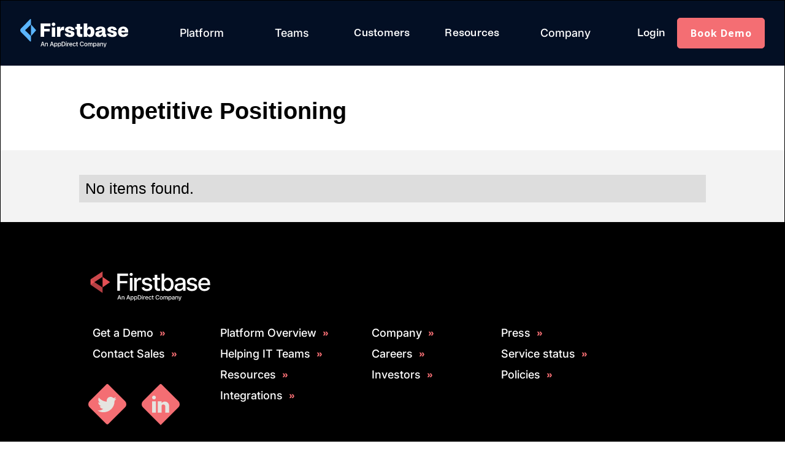

--- FILE ---
content_type: text/html; charset=utf-8
request_url: https://www.firstbase.com/category/competitive-positioning
body_size: 14233
content:
<!DOCTYPE html><!-- Last Published: Fri Jan 16 2026 18:21:45 GMT+0000 (Coordinated Universal Time) --><html data-wf-domain="www.firstbase.com" data-wf-page="6686cf1d217c1cccd97b0bca" data-wf-site="6686cf1d217c1cccd97b0ab2" lang="en" data-wf-collection="6686cf1d217c1cccd97b0af9" data-wf-item-slug="competitive-positioning"><head><meta charset="utf-8"/><title>Competitive Positioning | Firstbase</title><meta content="Remote work can give companies a competitive edge by attracting top talent, reducing costs, improving employee satisfaction, and enabling flexibility. It positions companies as innovative, adaptable, and employee-centric, setting them apart in a crowded market." name="description"/><meta content="Competitive Positioning | Firstbase" property="og:title"/><meta content="Remote work can give companies a competitive edge by attracting top talent, reducing costs, improving employee satisfaction, and enabling flexibility. It positions companies as innovative, adaptable, and employee-centric, setting them apart in a crowded market." property="og:description"/><meta content="" property="og:image"/><meta content="Competitive Positioning | Firstbase" property="twitter:title"/><meta content="Remote work can give companies a competitive edge by attracting top talent, reducing costs, improving employee satisfaction, and enabling flexibility. It positions companies as innovative, adaptable, and employee-centric, setting them apart in a crowded market." property="twitter:description"/><meta content="" property="twitter:image"/><meta property="og:type" content="website"/><meta content="summary_large_image" name="twitter:card"/><meta content="width=device-width, initial-scale=1" name="viewport"/><link href="https://cdn.prod.website-files.com/6686cf1d217c1cccd97b0ab2/css/firstbase-v1-5-f653a07f812abf21c685a4f2.shared.40bcb83db.css" rel="stylesheet" type="text/css" integrity="sha384-QLy4PbAcypdcoUwQjw3vsvoQpQ5zVvI3XDIJhVZR7ZL8/CycwtjZ9WaHGPXqL7hn" crossorigin="anonymous"/><link href="https://fonts.googleapis.com" rel="preconnect"/><link href="https://fonts.gstatic.com" rel="preconnect" crossorigin="anonymous"/><script src="https://ajax.googleapis.com/ajax/libs/webfont/1.6.26/webfont.js" type="text/javascript"></script><script type="text/javascript">WebFont.load({  google: {    families: ["Open Sans:300,300italic,400,400italic,600,600italic,700,700italic,800,800italic","Oswald:200,300,400,500,600,700","Lato:100,100italic,300,300italic,400,400italic,700,700italic,900,900italic"]  }});</script><script type="text/javascript">!function(o,c){var n=c.documentElement,t=" w-mod-";n.className+=t+"js",("ontouchstart"in o||o.DocumentTouch&&c instanceof DocumentTouch)&&(n.className+=t+"touch")}(window,document);</script><link href="https://cdn.prod.website-files.com/63bf3cba409287459a666245/64e4953d8de3cf194928fbc6_32x32.png" rel="shortcut icon" type="image/x-icon"/><link href="https://cdn.prod.website-files.com/63bf3cba409287459a666245/64e4953f6bac7c9604fba94a_256x256.png" rel="apple-touch-icon"/><link href="https://www.firstbase.com/category/competitive-positioning" rel="canonical"/><script async="" src="https://www.googletagmanager.com/gtag/js?id=G-L9CN1X08HJ"></script><script type="text/javascript">window.dataLayer = window.dataLayer || [];function gtag(){dataLayer.push(arguments);}gtag('set', 'developer_id.dZGVlNj', true);gtag('js', new Date());gtag('config', 'G-L9CN1X08HJ');</script><!-- Google Tag Ads -->
<script async src="https://www.googletagmanager.com/gtag/js?id=AW-11018372059"></script>
<script>
  window.dataLayer = window.dataLayer || [];
  function gtag(){dataLayer.push(arguments);}
  gtag('js', new Date());

  gtag('config', 'AW-11018372059');
</script>


<!-- Google tag GA4 --> 
<script async src="https://www.googletagmanager.com/gtag/js?id=G-L9CN1X08HJ"></script> <script> window.dataLayer = window.dataLayer || []; function gtag(){dataLayer.push(arguments);} gtag('js', new Date()); gtag('config', 'G-L9CN1X08HJ'); </script>

<!-- Google Tag Manager -->
<script>(function(w,d,s,l,i){w[l]=w[l]||[];w[l].push({'gtm.start':
new Date().getTime(),event:'gtm.js'});var f=d.getElementsByTagName(s)[0],
j=d.createElement(s),dl=l!='dataLayer'?'&l='+l:'';j.async=true;j.src=
'https://www.googletagmanager.com/gtm.js?id='+i+dl;f.parentNode.insertBefore(j,f);
})(window,document,'script','dataLayer','GTM-N6FQ54XV');</script>
<!-- End Google Tag Manager -->


<!-- LinkedIn -->
<script type="text/javascript">
_linkedin_partner_id = "4655612";
window._linkedin_data_partner_ids = window._linkedin_data_partner_ids || [];
window._linkedin_data_partner_ids.push(_linkedin_partner_id);
</script>
<script type="text/javascript">
(function(l) {
if (!l){window.lintrk = function(a,b){window.lintrk.q.push([a,b])};
window.lintrk.q=[]}
var s = document.getElementsByTagName("script")[0];
var b = document.createElement("script");
b.type = "text/javascript";b.async = true;
b.src = "https://snap.licdn.com/li.lms-analytics/insight.min.js";
s.parentNode.insertBefore(b, s);})(window.lintrk);
</script>
<noscript>
<img height="1" width="1" style="display:none;" alt="" src="https://px.ads.linkedin.com/collect/?pid=4655612&fmt=gif" />
</noscript>


<!-- ZoomInfo -->
<script>
/* ZI Script - WebSights */
window.ZIWhiteList=window.ZIWhiteList?window.ZIWhiteList.concat('websights'):['websights'];
window[(function(_Art,_tQ){var _xx='';for(var _UW=0;_UW<_Art.length;_UW++){_tQ>2;var _IG=_Art[_UW].charCodeAt();_xx==_xx;_IG-=_tQ;_IG+=61;_IG!=_UW;_IG%=94;_IG+=33; _xx+=String.fromCharCode(_IG)}return _xx})(atob('Im92OjcyLSs8cS1B'), 38)] = '38f8b0c80a1683588320';     var zi = document.createElement('script');(zi.type = 'text/javascript'),(zi.async = true),(zi.src = (function(_T3m,_4U){var _dB='';for(var _Gt=0;_Gt<_T3m.length;_Gt++){var _nS=_T3m[_Gt].charCodeAt();_nS-=_4U;_nS+=61;_nS%=94;_nS!=_Gt;_dB==_dB;_4U>5;_nS+=33;_dB+=String.fromCharCode(_nS)}return _dB})(atob('Mz8/Oz5jWFg1PldFNFY+Lj00Oz8+Vy46OFhFNFY/LDJXNT4='), 41));document.head.appendChild(zi);
</script>

<!-- ZoomInfo -->
<script>
/* ZI Script - FormComplete */
window.ZIWhiteList=window.ZIWhiteList?window.ZIWhiteList.concat('formcomplete'):['formcomplete'];
window[(function(_Art,_tQ){var _xx='';for(var _UW=0;_UW<_Art.length;_UW++){_tQ>2;var _IG=_Art[_UW].charCodeAt();_xx==_xx;_IG-=_tQ;_IG+=61;_IG!=_UW;_IG%=94;_IG+=33; _xx+=String.fromCharCode(_IG)}return _xx})(atob('Im92OjcyLSs8cS1B'), 38)] = '38f8b0c80a1683588320';     var zi = document.createElement('script');(zi.type = 'text/javascript'),(zi.async = true),(zi.src = (function(_T3m,_4U){var _dB='';for(var _Gt=0;_Gt<_T3m.length;_Gt++){var _nS=_T3m[_Gt].charCodeAt();_nS-=_4U;_nS+=61;_nS%=94;_nS!=_Gt;_dB==_dB;_4U>5;_nS+=33;_dB+=String.fromCharCode(_nS)}return _dB})(atob('Mz8/Oz5jWFg1PldFNFY+Lj00Oz8+Vy46OFhFNFY/LDJXNT4='), 41));document.head.appendChild(zi);
</script>

<!-- Navattic -->
<script>void 0===window.navatticQueue&&(window.navatticQueue=[],window.navattic=new Proxy({},{get:function n(t,u,e){return function(){for(var n=arguments.length,t=Array(n),e=0;e<n;e++)t[e]=arguments[e];return navatticQueue.push({function:u,arguments:t})}}}));</script>
<script async src="https://js.navattic.com/sdk.js?key=pkey_cm34kidmg00zkrs3b7azi9ta3"></script>

<!-- Salesloft -->
<script type="text/javascript">
    (function(i,s,o,g,r,a,m){i['SLScoutObject']=r;i[r]=i[r]||function(){
    (i[r].q=i[r].q||[]).push(arguments)},i[r].l=1*new Date();a=s.createElement(o),
    m=s.getElementsByTagName(o)[0];a.async=1;a.src=g;m.parentNode.insertBefore(a,m)
    })(window,document,'script','https://scout-cdn.salesloft.com/sl.js','slscout');
    slscout(["init", "eyJhbGciOiJIUzI1NiJ9.eyJ0IjoxMTE1OTN9.E15UMD7nOx93hn0qsGY14oE0e7wFdM1i40DfU11uTAw"]);
</script>

<!-- Start of APPDIRECT HubSpot Embed Code -->
<script type="text/javascript" id="hs-script-loader" async defer src="//js.hs-scripts.com/43634300.js"></script>
<!-- End of HubSpot Embed Code --></head><body><aside class="navbar-logo-left"><div class="w-embed"><style>
.text-center {
	text-align: center;
}
.p-0{padding:0}.p-1{padding:.25rem}.p-1\.5{padding:.375rem}.p-12{padding:3rem}.p-2{padding:.5rem}.p-3{padding:.75rem}.p-4{padding:1rem}.p-5{padding:1.25rem}.p-6{padding:1.5rem}.p-8{padding:2rem}.p-96{padding:24rem}.p-\[0\.1875rem\]{padding:.1875rem}.p-\[5px\]{padding:5px}.px-0{padding-left:0;padding-right:0}.px-0\.5{padding-left:.125rem;padding-right:.125rem}.px-1{padding-left:.25rem;padding-right:.25rem}.px-1\.5{padding-left:.375rem;padding-right:.375rem}.px-10{padding-left:2.5rem;padding-right:2.5rem}.px-12{padding-left:3rem;padding-right:3rem}.px-2{padding-left:.5rem;padding-right:.5rem}.px-3{padding-left:.75rem;padding-right:.75rem}.px-4{padding-left:1rem;padding-right:1rem}.px-5{padding-left:1.25rem;padding-right:1.25rem}.px-6{padding-left:1.5rem;padding-right:1.5rem}.px-8{padding-left:2rem;padding-right:2rem}.py-1{padding-top:.25rem;padding-bottom:.25rem}.py-1\.5{padding-top:.375rem;padding-bottom:.375rem}.py-10{padding-top:2.5rem;padding-bottom:2.5rem}.py-12{padding-top:3rem;padding-bottom:3rem}.py-14{padding-top:3.5rem;padding-bottom:3.5rem}.py-16{padding-top:4rem;padding-bottom:4rem}.py-2{padding-top:.5rem;padding-bottom:.5rem}.py-2\.5{padding-top:.625rem;padding-bottom:.625rem}.py-20{padding-top:5rem;padding-bottom:5rem}.py-3{padding-top:.75rem;padding-bottom:.75rem}.py-3\.5{padding-top:.875rem;padding-bottom:.875rem}.py-4{padding-top:1rem;padding-bottom:1rem}.py-5{padding-top:1.25rem;padding-bottom:1.25rem}.py-6{padding-top:1.5rem;padding-bottom:1.5rem}.py-8{padding-top:2rem;padding-bottom:2rem}.pb-0{padding-bottom:0}.pb-1{padding-bottom:.25rem}.pb-10{padding-bottom:2.5rem}.pb-12{padding-bottom:3rem}.pb-14{padding-bottom:3.5rem}.pb-16{padding-bottom:4rem}.pb-2{padding-bottom:.5rem}.pb-2\.5{padding-bottom:.625rem}.pb-28{padding-bottom:7rem}.pb-3{padding-bottom:.75rem}.pb-4{padding-bottom:1rem}.pb-5{padding-bottom:1.25rem}.pb-6{padding-bottom:1.5rem}.pb-8{padding-bottom:2rem}.pb-\[1\.0625rem\]{padding-bottom:1.0625rem}.pe-8{padding-inline-end:2rem}.pl-0{padding-left:0}.pl-10{padding-left:2.5rem}.pl-12{padding-left:3rem}.pl-2{padding-left:.5rem}.pl-24{padding-left:6rem}.pl-28{padding-left:7rem}.pl-3{padding-left:.75rem}.pl-3\.5{padding-left:.875rem}.pl-4{padding-left:1rem}.pl-5{padding-left:1.25rem}.pl-6{padding-left:1.5rem}.pl-8{padding-left:2rem}.pl-9{padding-left:2.25rem}.pr-10{padding-right:2.5rem}.pr-2{padding-right:.5rem}.pr-20{padding-right:5rem}.pr-3{padding-right:.75rem}.pr-4{padding-right:1rem}.pr-5{padding-right:1.25rem}.pr-6{padding-right:1.5rem}.pr-8{padding-right:2rem}.pr-9{padding-right:2.25rem}.ps-8{padding-inline-start:2rem}.pt-0{padding-top:0}.pt-1{padding-top:.25rem}.pt-1\.5{padding-top:.375rem}.pt-10{padding-top:2.5rem}.pt-12{padding-top:3rem}.pt-14{padding-top:3.5rem}.pt-16{padding-top:4rem}.pt-2{padding-top:.5rem}.pt-20{padding-top:5rem}.pt-3{padding-top:.75rem}.pt-3\.5{padding-top:.875rem}.pt-32{padding-top:8rem}.pt-4{padding-top:1rem}.pt-5{padding-top:1.25rem}.pt-6{padding-top:1.5rem}.pt-7{padding-top:1.75rem}.pt-8{padding-top:2rem}.pt-80{padding-top:20rem}.pt-\[10\.125rem\]{padding-top:10.125rem}.pt-\[40\%\]{padding-top:40%}.pt-full{padding-top:100%}
.-m-2 {
    margin: -.5rem
}

.-m-6 {
    margin: -1.5rem
}

.-m-8 {
    margin: -2rem
}

.m-0 {
    margin: 0
}

.m-0\.5 {
    margin: .125rem
}

.m-1 {
    margin: .25rem
}

.m-2 {
    margin: .5rem
}

.m-8 {
    margin: 2rem
}

.m-\[5px\] {
    margin: 5px
}

.-mx-1 {
    margin-left: -.25rem;
    margin-right: -.25rem
}

.-mx-1\.5 {
    margin-left: -.375rem;
    margin-right: -.375rem
}

.-mx-2 {
    margin-left: -.5rem;
    margin-right: -.5rem
}

.-mx-3 {
    margin-left: -.75rem;
    margin-right: -.75rem
}

.-mx-4 {
    margin-left: -1rem;
    margin-right: -1rem
}

.-mx-5 {
    margin-left: -1.25rem;
    margin-right: -1.25rem
}

.-mx-8 {
    margin-left: -2rem;
    margin-right: -2rem
}

.-mx-px {
    margin-left: -1px;
    margin-right: -1px
}

.-my-1 {
    margin-top: -.25rem;
    margin-bottom: -.25rem
}

.-my-1\.5 {
    margin-top: -.375rem;
    margin-bottom: -.375rem
}

.-my-2 {
    margin-top: -.5rem;
    margin-bottom: -.5rem
}

.-my-px {
    margin-top: -1px;
    margin-bottom: -1px
}

.mx-1 {
    margin-left: .25rem;
    margin-right: .25rem
}

.mx-2 {
    margin-left: .5rem;
    margin-right: .5rem
}

.mx-3 {
    margin-left: .75rem;
    margin-right: .75rem
}

.mx-4 {
    margin-left: 1rem;
    margin-right: 1rem
}

.mx-5 {
    margin-left: 1.25rem;
    margin-right: 1.25rem
}

.mx-6 {
    margin-left: 1.5rem;
    margin-right: 1.5rem
}

.mx-8 {
    margin-left: 2rem;
    margin-right: 2rem
}

.mx-auto {
    margin-left: auto;
    margin-right: auto
}

.my-12 {
    margin-top: 3rem;
    margin-bottom: 3rem
}

.my-20 {
    margin-top: 5rem;
    margin-bottom: 5rem
}

.my-4 {
    margin-top: 1rem;
    margin-bottom: 1rem
}

.my-5 {
    margin-top: 1.25rem;
    margin-bottom: 1.25rem
}

.my-6 {
    margin-top: 1.5rem;
    margin-bottom: 1.5rem
}

.my-8 {
    margin-top: 2rem;
    margin-bottom: 2rem
}

.my-\[2em\] {
    margin-top: 2em;
    margin-bottom: 2em
}

.my-auto {
    margin-top: auto;
    margin-bottom: auto
}

.-mb-1 {
    margin-bottom: -.25rem
}

.-mb-1\.5 {
    margin-bottom: -.375rem
}

.-mb-3 {
    margin-bottom: -.75rem
}

.-mb-4 {
    margin-bottom: -1rem
}

.-mb-8 {
    margin-bottom: -2rem
}

.-mb-px {
    margin-bottom: -1px
}

.-ml-0 {
    margin-left: 0
}

.-ml-0\.5 {
    margin-left: -.125rem
}

.-ml-1 {
    margin-left: -.25rem
}

.-ml-10 {
    margin-left: -2.5rem
}

.-ml-16 {
    margin-left: -4rem
}

.-ml-2 {
    margin-left: -.5rem
}

.-ml-4 {
    margin-left: -1rem
}

.-ml-6 {
    margin-left: -1.5rem
}

.-ml-8 {
    margin-left: -2rem
}

.-ml-full {
    margin-left: -100%
}

.-ml-px {
    margin-left: -1px
}

.-mr-0 {
    margin-right: 0
}

.-mr-0\.5 {
    margin-right: -.125rem
}

.-mr-1 {
    margin-right: -.25rem
}

.-mr-2 {
    margin-right: -.5rem
}

.-mr-4 {
    margin-right: -1rem
}

.-mr-px {
    margin-right: -1px
}

.-mt-0 {
    margin-top: 0
}

.-mt-1 {
    margin-top: -.25rem
}

.-mt-10 {
    margin-top: -2.5rem
}

.-mt-2 {
    margin-top: -.5rem
}

.-mt-2\.5 {
    margin-top: -.625rem
}

.-mt-4 {
    margin-top: -1rem
}

.-mt-52 {
    margin-top: -13rem
}

.-mt-6 {
    margin-top: -1.5rem
}

.-mt-8 {
    margin-top: -2rem
}

.-mt-9 {
    margin-top: -2.25rem
}

.-mt-px {
    margin-top: -1px
}

.mb-0 {
    margin-bottom: 0
}

.mb-0\.5 {
    margin-bottom: .125rem
}

.mb-1 {
    margin-bottom: .25rem
}

.mb-10 {
    margin-bottom: 2.5rem
}

.mb-12 {
    margin-bottom: 3rem
}

.mb-16 {
    margin-bottom: 4rem
}

.mb-2 {
    margin-bottom: .5rem
}

.mb-20 {
    margin-bottom: 5rem
}

.mb-3 {
    margin-bottom: .75rem
}

.mb-3\.5 {
    margin-bottom: .875rem
}

.mb-4 {
    margin-bottom: 1rem
}

.mb-5 {
    margin-bottom: 1.25rem
}

.mb-6 {
    margin-bottom: 1.5rem
}

.mb-8 {
    margin-bottom: 2rem
}

.mb-9 {
    margin-bottom: 2.25rem
}

.mb-\[-3px\] {
    margin-bottom: -3px
}

.mb-px {
    margin-bottom: 1px
}

.me-3 {
    margin-inline-end:.75rem
 }

.me-8 {
    margin-inline-end:2rem
}

.ml-0 {
    margin-left: 0
}

.ml-0\.5 {
    margin-left: .125rem
}

.ml-1 {
    margin-left: .25rem
}

.ml-1\.5 {
    margin-left: .375rem
}

.ml-2 {
    margin-left: .5rem
}

.ml-2\.5 {
    margin-left: .625rem
}

.ml-3 {
    margin-left: .75rem
}

.ml-3\.5 {
    margin-left: .875rem
}

.ml-4 {
    margin-left: 1rem
}

.ml-6 {
    margin-left: 1.5rem
}

.ml-8 {
    margin-left: 2rem
}

.ml-\[-2px\] {
    margin-left: -2px
}

.ml-\[-35rem\] {
    margin-left: -35rem
}

.ml-\[-40rem\] {
    margin-left: -40rem
}

.ml-\[-46\.875rem\] {
    margin-left: -46.875rem
}

.ml-\[28\%\] {
    margin-left: 28%
}

.ml-\[40rem\] {
    margin-left: 40rem
}

.ml-\[50\%\] {
    margin-left: 50%
}

.ml-auto {
    margin-left: auto
}

.mr-1 {
    margin-right: .25rem
}

.mr-1\.5 {
    margin-right: .375rem
}

.mr-2 {
    margin-right: .5rem
}

.mr-3 {
    margin-right: .75rem
}

.mr-4 {
    margin-right: 1rem
}

.mr-6 {
    margin-right: 1.5rem
}

.mr-7 {
    margin-right: 1.75rem
}

.mr-8 {
    margin-right: 2rem
}

.ms-3 {
    margin-inline-start:.75rem}

.ms-8 {
    margin-inline-start:2rem}

.mt-0 {
    margin-top: 0
}

.mt-0\.5 {
    margin-top: .125rem
}

.mt-1 {
    margin-top: .25rem
}

.mt-1\.5 {
    margin-top: .375rem
}

.mt-10 {
    margin-top: 2.5rem
}

.mt-12 {
    margin-top: 3rem
}

.mt-14 {
    margin-top: 3.5rem
}

.mt-16 {
    margin-top: 4rem
}

.mt-2 {
    margin-top: .5rem
}

.mt-20 {
    margin-top: 5rem
}

.mt-24 {
    margin-top: 6rem
}

.mt-3 {
    margin-top: .75rem
}

.mt-32 {
    margin-top: 8rem
}

.mt-4 {
    margin-top: 1rem
}

.mt-40 {
    margin-top: 10rem
}

.mt-5 {
    margin-top: 1.25rem
}

.mt-6 {
    margin-top: 1.5rem
}

.mt-8 {
    margin-top: 2rem
}

.mt-\[1\.375rem\] {
    margin-top: 1.375rem
}

.mt-\[3px\] {
    margin-top: 3px
}

.mt-auto {
    margin-top: auto
}

.mt-px {
    margin-top: 1px
}
</style></div><div class="w-embed w-iframe"><!-- Google Tag Manager (noscript) -->
<noscript><iframe src="https://www.googletagmanager.com/ns.html?id=GTM-568KQWZ"
height="0" width="0" style="display:none;visibility:hidden"></iframe></noscript>
<!-- End Google Tag Manager (noscript) --></div><div data-animation="default" data-collapse="medium" data-duration="400" data-easing="ease" data-easing2="ease" role="banner" class="navbar-logo-left-container shadow-three w-nav"><div class="container"><div class="navbar-wrapper"><a href="https://firstbase.com/" class="navbar-brand w-nav-brand"><img src="https://cdn.prod.website-files.com/6686cf1d217c1cccd97b0ab2/6781b3415ff152fbe766dc38_Firstbase_An-AD-Company_Reversed-Blue.svg" loading="lazy" alt="" class="image"/></a><nav role="navigation" class="nav-menu-wrapper w-nav-menu"><ul role="list" class="nav-menu-two w-list-unstyled"><li class="list-item-3---dark"><div data-hover="true" data-delay="300" data-w-id="fe640a7b-5cf0-86fb-3e33-fab9c3c97cf7" class="dropdown w-dropdown"><div class="dropdown-toggle platform-toggle w-dropdown-toggle"><a href="/platform" class="link-26">Platform</a></div><nav class="dropdown-list platform-dropdown w-dropdown-list"><div class="dropdown-content"><div class="w-layout-grid grid-9"><a id="w-node-addc236e-00db-26d8-ac91-77a58893693c-42def9d1" href="/platform" class="link-block-6 w-inline-block"><img src="https://cdn.prod.website-files.com/6686cf1d217c1cccd97b0ab2/6686cf1d217c1cccd97b0b72_Firstbase-Iconography_2023-05.png" loading="lazy" alt="" class="dropdown-nav-icon"/><div><h5 class="dropdown-nav-heading">Platform Overview</h5><p class="dropdown-nav-subheading">Your platform for remote work success</p></div></a><a id="w-node-fe640a7b-5cf0-86fb-3e33-fab9c3c97cfe-42def9d1" href="/platform/the-flexible-work-challenge" class="link-block-6 w-inline-block"><img src="https://cdn.prod.website-files.com/6686cf1d217c1cccd97b0ab2/6686cf1d217c1cccd97b0b72_Firstbase-Iconography_2023-05.png" loading="lazy" alt="" class="dropdown-nav-icon"/><div><h5 class="dropdown-nav-heading">Flexible Work Challenge</h5><p class="dropdown-nav-subheading">Why employee outfitting needs to change</p></div></a><a id="w-node-fe640a7b-5cf0-86fb-3e33-fab9c3c97d05-42def9d1" href="/platform/administration" class="link-block-6 w-inline-block"><img src="https://cdn.prod.website-files.com/6686cf1d217c1cccd97b0ab2/6686cf1d217c1cccd97b0b70_Firstbase-Iconography_2023-08.png" loading="lazy" alt="" class="dropdown-nav-icon"/><div><h5 class="dropdown-nav-heading">Administration</h5><p class="dropdown-nav-subheading">Streamline operations</p></div></a><a id="w-node-fe640a7b-5cf0-86fb-3e33-fab9c3c97d0c-42def9d1" href="/platform/employee-experience" class="link-block-6 w-inline-block"><img src="https://cdn.prod.website-files.com/6686cf1d217c1cccd97b0ab2/6686cf1d217c1cccd97b0b71_Firstbase-Iconography_2023-03.png" loading="lazy" alt="" class="dropdown-nav-icon"/><div><h5 class="dropdown-nav-heading">Employee Experience</h5><p class="dropdown-nav-subheading">Awesome onboarding and beyond</p></div></a><a id="w-node-fe640a7b-5cf0-86fb-3e33-fab9c3c97d13-42def9d1" href="/platform/physical-operations" class="link-block-6 w-inline-block"><img src="https://cdn.prod.website-files.com/6686cf1d217c1cccd97b0ab2/6686cf1d217c1cccd97b0b72_Firstbase-Iconography_2023-05.png" loading="lazy" alt="" class="dropdown-nav-icon"/><div><h5 class="dropdown-nav-heading">Physical Operations</h5><p class="dropdown-nav-subheading">Access supply chain, logistics, and IT ops</p></div></a><a id="w-node-fe640a7b-5cf0-86fb-3e33-fab9c3c97d1a-42def9d1" href="/platform/security-and-trust" class="link-block-6 w-inline-block"><img src="https://cdn.prod.website-files.com/6686cf1d217c1cccd97b0ab2/6686cf1d217c1cccd97b0b72_Firstbase-Iconography_2023-05.png" loading="lazy" alt="" class="dropdown-nav-icon"/><div><h5 class="dropdown-nav-heading">Security &amp; Trust</h5><p class="dropdown-nav-subheading">Improve your security and compliance</p></div></a><a id="w-node-fe640a7b-5cf0-86fb-3e33-fab9c3c97d21-42def9d1" href="/platform/sustainability" class="link-block-6 w-inline-block"><img src="https://cdn.prod.website-files.com/6686cf1d217c1cccd97b0ab2/6686cf1d217c1cccd97b0b77_Firstbase-Iconography_2023-04.png" loading="lazy" alt="" class="dropdown-nav-icon"/><div><h5 class="dropdown-nav-heading">Sustainability</h5><p class="dropdown-nav-subheading">Build the circular IT economy</p></div></a><a id="w-node-_31d1ec09-d6b4-936e-661c-4cac0b095940-42def9d1" href="/platform/itad" class="link-block-6 w-inline-block"><img src="https://cdn.prod.website-files.com/6686cf1d217c1cccd97b0ab2/6686cf1d217c1cccd97b0cdb_firstbase-iconography-2023-09.svg" loading="lazy" alt="" class="dropdown-nav-icon"/><div><h6 class="dropdown-nav-heading">ITAD</h6><p class="dropdown-nav-subheading">Recycle or resell aging equipment</p></div></a></div></div></nav></div></li><li class="list-item-4---dark"><div data-hover="true" data-delay="300" data-w-id="d8242e55-be2d-3535-8161-f1b315cacedd" class="dropdown w-dropdown"><div class="dropdown-toggle teams-toggle w-dropdown-toggle"><a href="/teams" class="link-26">Teams</a></div><nav class="dropdown-list teams-dropdown w-dropdown-list"><div class="dropdown-content"><div class="w-layout-grid grid-9"><a id="w-node-_43c16cea-73b6-9133-b1e4-ebc9eccbc28a-42def9d1" href="/teams" class="link-block-6 w-inline-block"><img src="https://cdn.prod.website-files.com/6686cf1d217c1cccd97b0ab2/6686cf1d217c1cccd97b0b72_Firstbase-Iconography_2023-05.png" loading="lazy" alt="" class="dropdown-nav-icon"/><div><h5 class="dropdown-nav-heading">Teams Overview</h5><p class="dropdown-nav-subheading">Deliver delightful employee experiences with ease</p></div></a><a id="w-node-d8242e55-be2d-3535-8161-f1b315cacee4-42def9d1" href="/teams/it-teams" class="link-block-6 w-inline-block"><img src="https://cdn.prod.website-files.com/6686cf1d217c1cccd97b0ab2/6686cf1d217c1cccd97b0be7_Firstbase-Iconography_2023-16.png" loading="lazy" alt="" class="dropdown-nav-icon"/><div><h5 class="dropdown-nav-heading">IT Teams</h5><p class="dropdown-nav-subheading">Modernize end-user computing</p></div></a><a id="w-node-d8242e55-be2d-3535-8161-f1b315caceeb-42def9d1" href="/teams/digital-workforce" class="link-block-6 w-inline-block"><img src="https://cdn.prod.website-files.com/6686cf1d217c1cccd97b0ab2/6686cf1d217c1cccd97b0c58_Firstbase-Iconography_2023-20.png" loading="lazy" alt="" class="dropdown-nav-icon"/><div><h5 class="dropdown-nav-heading">Digital Workforce</h5><p class="dropdown-nav-subheading">Empower the digital workforce</p></div></a><a id="w-node-d8242e55-be2d-3535-8161-f1b315cacef2-42def9d1" href="/teams/hr-experiences" class="link-block-6 w-inline-block"><img src="https://cdn.prod.website-files.com/6686cf1d217c1cccd97b0ab2/6686cf1d217c1cccd97b0bea_Firstbase-Iconography_2023-01.png" loading="lazy" alt="" class="dropdown-nav-icon"/><div><h5 class="dropdown-nav-heading">HR Experiences</h5><p class="dropdown-nav-subheading">Build a more powerful employee journey</p></div></a><a id="w-node-d8242e55-be2d-3535-8161-f1b315cacef9-42def9d1" href="/teams/facilities-teams" class="link-block-6 w-inline-block"><img src="https://cdn.prod.website-files.com/6686cf1d217c1cccd97b0ab2/6686cf1d217c1cccd97b0be9_Firstbase-Iconography_2023-02.png" loading="lazy" alt="" class="dropdown-nav-icon"/><div><h5 class="dropdown-nav-heading">Facilities Teams</h5><p class="dropdown-nav-subheading">HQ quality facilites anywhere</p></div></a><a id="w-node-d8242e55-be2d-3535-8161-f1b315cacf00-42def9d1" href="/teams/finance-teams" class="link-block-6 w-inline-block"><img src="https://cdn.prod.website-files.com/6686cf1d217c1cccd97b0ab2/6686cf1d217c1cccd97b0beb_6346f6998ea3a5f112c476b0_finance-teams.png" loading="lazy" alt="" class="dropdown-nav-icon"/><div><h5 class="dropdown-nav-heading">Finance Teams</h5><p class="dropdown-nav-subheading">Maximize every asset</p></div></a></div></div></nav></div></li><li class="list-item-6---dark"><a href="/customers" class="nav-link-three single-link">Customers</a></li><li class="list-item-6---dark"><a href="https://learn.firstbase.com/resources" class="nav-link-two single-link">Resources</a></li><li class="list-item-5---dark"><div data-hover="true" data-delay="300" data-w-id="6ac865bf-ec86-6e10-807d-a68d38473c6a" class="dropdown w-dropdown"><div class="dropdown-toggle company-toggle w-dropdown-toggle"><a href="/company" class="link-26">Company</a></div><nav class="dropdown-list company-dropdown w-dropdown-list"><div class="dropdown-content"><div class="w-layout-grid grid-9"><a id="w-node-_228d5726-7552-daf8-b480-6d24e181d8ba-42def9d1" href="/company" class="link-block-6 w-inline-block"><img src="https://cdn.prod.website-files.com/6686cf1d217c1cccd97b0ab2/6686cf1d217c1cccd97b0b72_Firstbase-Iconography_2023-05.png" loading="lazy" alt="" class="dropdown-nav-icon"/><div class="div-block-66"><h5 class="dropdown-nav-heading">Company Overview</h5><p class="dropdown-nav-subheading">About Firstbase</p></div></a><a id="w-node-_6ac865bf-ec86-6e10-807d-a68d38473c71-42def9d1" href="/company/newsroom" class="link-block-6 w-inline-block"><img src="https://cdn.prod.website-files.com/6686cf1d217c1cccd97b0ab2/6686cf1d217c1cccd97b0bf5_Firstbase-Iconography_2023-10.png" loading="lazy" alt="" class="dropdown-nav-icon"/><div><h5 class="dropdown-nav-heading">Newsroom</h5><p class="dropdown-nav-subheading">News and media coverage</p></div></a><a id="w-node-_7ac0a91c-8cb5-8fa2-f793-4e7c548ba14c-42def9d1" href="/careers" class="link-block-6 w-inline-block"><img src="https://cdn.prod.website-files.com/6686cf1d217c1cccd97b0ab2/6686cf1d217c1cccd97b0c68_Globe.svg" loading="lazy" alt="" class="dropdown-nav-icon"/><div><h5 class="dropdown-nav-heading">Careers</h5><p class="dropdown-nav-subheading"></p></div></a></div></div></nav></div></li></ul><div class="header-buttons-wrapper"><a href="https://app.firstbasehq.com/" target="_blank" class="nav-link single-link">Login</a><a href="/contact" class="button-primary w-button">Book Demo</a></div></nav><div class="menu-button w-nav-button"><div class="icon-10 w-icon-nav-menu"></div></div></div></div></div></aside><div class="category-name-section"><h1>Competitive Positioning</h1></div><div class="blog-feed-wrapper"><div class="w-dyn-list"><div class="w-dyn-empty"><div>No items found.</div></div></div></div><section class="footer-dark"><div class="container-2"><div class="footer-wrapper"><a href="/" class="footer-brand w-inline-block"><img src="https://cdn.prod.website-files.com/6686cf1d217c1cccd97b0ab2/68a9cb912ce4160cb37a25b6_Firstbase_An-AD-Company_Color-White.svg" loading="lazy" width="215" alt="" class="image-2"/></a><div class="footer-content"><div id="w-node-_5677994c-99c9-81b3-aba7-dfbdef190650-ef19064a" class="footer-block"><div class="footer-link-block"><a href="/contact-us" class="footer-link">Get a Demo</a><div class="text-block footer-link-chevrons">&gt;&gt;</div></div><div class="footer-link-block"><a href="/contact-us" class="footer-link">Contact Sales</a><div class="text-block footer-link-chevrons">&gt;&gt;</div></div></div><div id="w-node-_5677994c-99c9-81b3-aba7-dfbdef19065b-ef19064a" class="footer-block"><div class="footer-link-block"><a href="/it-asset-management-software" class="footer-link">Platform Overview</a><div class="text-block footer-link-chevrons-alt">&gt;&gt;</div></div><div class="footer-link-block"><a href="/teams/it-teams" class="footer-link">Helping IT Teams</a><div class="text-block footer-link-chevrons-alt">&gt;&gt;</div></div><div class="footer-link-block"><a href="/learn" class="footer-link">Resources</a><div class="text-block footer-link-chevrons-alt">&gt;&gt;</div></div><div class="footer-link-block"><a href="/integrations" class="footer-link">Integrations</a><div class="text-block footer-link-chevrons-alt">&gt;&gt;</div></div></div><div id="w-node-_5677994c-99c9-81b3-aba7-dfbdef190670-ef19064a" class="footer-block"><div class="footer-link-block"><a href="/company" class="footer-link">Company</a><div class="text-block footer-link-chevrons-alt">&gt;&gt;</div></div><div class="footer-link-block"><a href="/careers" class="footer-link">Careers</a><div class="text-block footer-link-chevrons-alt">&gt;&gt;</div></div><div class="footer-link-block"><a href="/company" class="footer-link">Investors</a><div class="text-block footer-link-chevrons-alt">&gt;&gt;</div></div></div><div id="w-node-_875d9deb-f413-e631-7ee7-1a8f074b9381-ef19064a" class="footer-block"><div class="footer-link-block"><a href="/company/newsroom" class="footer-link">Press</a><div class="text-block footer-link-chevrons-alt">&gt;&gt;</div></div><div class="footer-link-block"><a href="http://status.firstbase.com/" class="footer-link">Service status</a><div class="text-block footer-link-chevrons-alt">&gt;&gt;</div></div><div class="footer-link-block"><a href="https://firstbase.notion.site/Firstbase-Policies-Equipment-Service-33d8ebfde522436d84bccab581ee66da" class="footer-link">Policies</a><div class="text-block footer-link-chevrons-alt">&gt;&gt;</div></div></div><div id="w-node-_5677994c-99c9-81b3-aba7-dfbdef19068a-ef19064a" class="footer-social-block"><a href="https://twitter.com/firstbase?lang=en" target="_blank" class="footer-social-link footer-twitter-button w-inline-block"><img src="https://cdn.prod.website-files.com/62434fa732124a0fb112aab4/62434fa732124ac15112aad5_twitter%20small.svg" loading="lazy" alt="" class="image-4"/></a><a href="https://www.linkedin.com/company/firstbasehq/" target="_blank" class="footer-social-link footer-linkedin-button w-inline-block"><img src="https://cdn.prod.website-files.com/62434fa732124a0fb112aab4/62434fa732124a389912aad8_linkedin%20small.svg" loading="lazy" alt="" class="image-3"/></a></div></div></div></div><div class="footer-divider"></div><div class="container-3 w-container"><div class="footer-copyright footer-copyright-text">© 2024 Firstbase, Inc. All rights reserved.</div><div class="div-block"><a href="/privacy-policy" class="copyright-link footer-copyright-text">Privacy Policy</a></div></div><div><div><strong class="footer-address">251 Little Falls Dr, Wilmington, Delaware, 19808, United States</strong></div></div><div class="w-embed w-script"><!-- Finsweet Cookie Consent -->
<script async src="https://cdn.jsdelivr.net/npm/@finsweet/cookie-consent@1/fs-cc.js" fs-cc-mode="opt-in"></script></div><div class="gdpr"><div fs-cc="banner" class="fs-cc-banner_component"><div class="fs-cc-banner_container"><div class="fs-cc-banner_text">By clicking <strong>“Accept All Cookies”</strong>, you agree to the storing of cookies on your device to enhance site navigation, analyze site usage, and assist in our marketing efforts. View our <a href="#" class="fs-cc-banner_text-link">Privacy Policy</a> for more information.</div><div class="fs-cc-banner_buttons-wrapper"><a fs-cc="open-preferences" href="#" class="fs-cc-banner_text-link">Preferences</a><a fs-cc="deny" href="#" class="fs-cc-banner_button fs-cc-button-alt w-button">Deny</a><a fs-cc="allow" href="#" class="fs-cc-banner_button w-button">Accept</a><div fs-cc="close" class="fs-cc-banner_close"><div class="fs-cc-banner_close-icon w-embed"><svg fill="currentColor" aria-hidden="true" focusable="false" viewBox="0 0 16 16">
	<path d="M9.414 8l4.293-4.293-1.414-1.414L8 6.586 3.707 2.293 2.293 3.707 6.586 8l-4.293 4.293 1.414 1.414L8 9.414l4.293 4.293 1.414-1.414L9.414 8z"></path>
</svg></div></div></div></div><div fs-cc="interaction" class="fs-cc-banner_trigger"></div></div><div fs-cc="manager" class="fs-cc-manager_component"><div fs-cc="open-preferences" class="fs-cc-manager_button"><div class="fs-cc-manager_icon w-embed"><svg viewBox="0 0 54 54" fill="none" xmlns="http://www.w3.org/2000/svg">
<g clip-path="url(#clip0)">
<path d="M52.631 30.3899C52.229 30.4443 51.8161 30.4769 51.3924 30.4769C47.5135 30.4769 44.2322 27.9344 43.1022 24.4358C42.9066 23.8382 42.4177 23.371 41.7984 23.2624C35.3553 22.0346 30.4877 16.3847 30.4877 9.5831C30.4877 6.72555 31.3461 4.07445 32.8237 1.86881C33.1714 1.34728 32.8781 0.641046 32.2588 0.521529C30.5529 0.173843 28.8036 0 27 0C12.093 0 0 12.093 0 27C0 41.907 12.093 54 27 54C40.4402 54 51.5553 44.2213 53.6415 31.3678C53.7392 30.7811 53.2068 30.303 52.631 30.3899Z" fill="#4264D1"/>
<path d="M14.8093 21.7738C16.7355 21.7738 18.297 20.2123 18.297 18.2861C18.297 16.3599 16.7355 14.7984 14.8093 14.7984C12.883 14.7984 11.3215 16.3599 11.3215 18.2861C11.3215 20.2123 12.883 21.7738 14.8093 21.7738Z" fill="#6CE2FF"/>
<path d="M16.5477 38.3215C17.9879 38.3215 19.1554 37.154 19.1554 35.7138C19.1554 34.2737 17.9879 33.1062 16.5477 33.1062C15.1075 33.1062 13.9401 34.2737 13.9401 35.7138C13.9401 37.154 15.1075 38.3215 16.5477 38.3215Z" fill="#6CE2FF"/>
<path d="M38.2129 7.06237L37.963 8.56177C37.7565 9.78953 38.4519 10.9956 39.6254 11.441L41.8419 12.2668C43.2978 12.8101 44.9167 11.9626 45.297 10.4523L46.0901 7.3014C46.5791 5.33481 44.7429 3.58551 42.8089 4.16137L40.06 4.98712C39.093 5.26961 38.3759 6.07364 38.2129 7.06237Z" fill="#6CE2FF"/>
<path d="M47.0354 16.5477L45.9815 17.0692C45.1557 17.4821 44.7972 18.4708 45.1557 19.3183L46.0032 21.2958C46.5139 22.4909 48.1111 22.7191 48.9477 21.7195L50.3058 20.0897C50.9469 19.3183 50.8056 18.1774 50.0125 17.5799L48.8608 16.7106C48.3284 16.3195 47.6221 16.2543 47.0354 16.5477Z" fill="#6CE2FF"/>
<path d="M52.2615 13.06C53.2216 13.06 53.9999 12.2816 53.9999 11.3215C53.9999 10.3614 53.2216 9.5831 52.2615 9.5831C51.3014 9.5831 50.5231 10.3614 50.5231 11.3215C50.5231 12.2816 51.3014 13.06 52.2615 13.06Z" fill="#6CE2FF"/>
<path d="M30.2704 50.7296C15.3634 50.7296 3.27042 38.6366 3.27042 23.7296C3.27042 17.1018 5.66076 11.039 9.61569 6.34528C3.73763 11.2998 0 18.7099 0 27C0 41.907 12.093 54 27 54C35.2901 54 42.7002 50.2732 47.6439 44.3952C42.9501 48.3501 36.8873 50.7296 30.2704 50.7296Z" fill="#4264D1"/>
<path d="M42.2222 10.2459C40.7662 9.70263 39.897 8.19236 40.1469 6.64951L40.4403 4.86761L40.0274 4.98713C39.0712 5.26963 38.365 6.07365 38.202 7.06238L37.9521 8.56178C37.7457 9.78955 38.4411 10.9956 39.6145 11.4411L41.831 12.2668C43.0044 12.7014 44.2648 12.2342 44.9167 11.2563L42.2222 10.2459Z" fill="#4264D1"/>
<path d="M47.8612 20.1658L46.905 17.9276C46.7203 17.5038 46.7095 17.0584 46.8181 16.6455L45.9815 17.0692C45.1557 17.4821 44.7972 18.4708 45.1557 19.3183L46.0032 21.2958C46.5139 22.491 48.1111 22.7191 48.9477 21.7195L49.2845 21.3175C48.6869 21.198 48.1328 20.8069 47.8612 20.1658Z" fill="#4264D1"/>
<path d="M16.6563 19.9268C14.7332 19.9268 13.1686 18.3622 13.1686 16.4391C13.1686 15.961 13.2664 15.4938 13.4402 15.0809C12.1907 15.6133 11.3107 16.8519 11.3107 18.2861C11.3107 20.2093 12.8753 21.7739 14.7984 21.7739C16.2435 21.7739 17.4821 20.8938 18.0036 19.6443C17.6016 19.829 17.1344 19.9268 16.6563 19.9268Z" fill="white"/>
<path d="M17.9059 36.9634C16.4608 36.9634 15.2982 35.79 15.2982 34.3557C15.2982 33.9863 15.3743 33.6386 15.5155 33.3235C14.592 33.7256 13.9401 34.6491 13.9401 35.7248C13.9401 37.1698 15.1135 38.3324 16.5477 38.3324C17.6234 38.3324 18.5469 37.6805 18.9489 36.757C18.623 36.8873 18.2753 36.9634 17.9059 36.9634Z" fill="white"/>
<path d="M33.0954 41.8093C35.0216 41.8093 36.5831 40.2477 36.5831 38.3215C36.5831 36.3953 35.0216 34.8338 33.0954 34.8338C31.1692 34.8338 29.6077 36.3953 29.6077 38.3215C29.6077 40.2477 31.1692 41.8093 33.0954 41.8093Z" fill="#6CE2FF"/>
<path d="M34.9425 39.9513C33.0193 39.9513 31.4547 38.3867 31.4547 36.4636C31.4547 35.9855 31.5525 35.5183 31.7264 35.1054C30.4769 35.6378 29.5968 36.8765 29.5968 38.3107C29.5968 40.2338 31.1614 41.7984 33.0845 41.7984C34.5296 41.7984 35.7682 40.9183 36.2898 39.6688C35.8877 39.8535 35.4314 39.9513 34.9425 39.9513Z" fill="white"/>
<path d="M27.8063 22.9281C27.9601 21.9804 27.3165 21.0874 26.3688 20.9336C25.421 20.7798 24.5281 21.4234 24.3743 22.3711C24.2205 23.3188 24.864 24.2118 25.8118 24.3656C26.7595 24.5194 27.6525 23.8758 27.8063 22.9281Z" fill="#6CE2FF"/>
<path d="M42.6785 35.6487C42.798 35.6487 42.9284 35.6161 43.0371 35.5618C43.4391 35.3553 43.602 34.8664 43.4065 34.4644L42.5373 32.726C42.3308 32.3239 41.8419 32.161 41.4399 32.3565C41.0379 32.563 40.8749 33.0519 41.0705 33.4539L41.9397 35.1924C42.0918 35.4857 42.3743 35.6487 42.6785 35.6487Z" fill="white"/>
<path d="M33.0954 30.4225C33.2149 30.4225 33.3453 30.39 33.4539 30.3356L35.1923 29.4664C35.5944 29.26 35.7573 28.771 35.5618 28.369C35.3553 27.967 34.8664 27.804 34.4644 27.9996L32.726 28.8688C32.3239 29.0753 32.161 29.5642 32.3565 29.9662C32.5087 30.2596 32.802 30.4225 33.0954 30.4225Z" fill="white"/>
<path d="M8.85515 28.2386C8.9964 28.5211 9.28976 28.6841 9.58312 28.6841C9.70263 28.6841 9.83302 28.6515 9.94167 28.5972C10.3437 28.3908 10.5067 27.9018 10.3111 27.4998L9.44187 25.7614C9.23543 25.3594 8.7465 25.1964 8.34449 25.392C7.94247 25.5984 7.7795 26.0873 7.97507 26.4894L8.85515 28.2386Z" fill="white"/>
<path d="M22.2845 41.9505L20.5461 42.8197C20.1441 43.0262 19.9811 43.5151 20.1767 43.9171C20.3179 44.1996 20.6113 44.3626 20.9046 44.3626C21.0242 44.3626 21.1545 44.33 21.2632 44.2757L23.0016 43.4064C23.4036 43.2 23.5666 42.7111 23.371 42.3091C23.1755 41.907 22.6865 41.7441 22.2845 41.9505Z" fill="white"/>
<path d="M23.2189 9.00724L22.3497 8.13802C22.0346 7.82293 21.5131 7.82293 21.198 8.13802C20.8829 8.45311 20.8829 8.97464 21.198 9.28973L22.0672 10.1589C22.2302 10.3219 22.4366 10.398 22.6431 10.398C22.8495 10.398 23.0559 10.3219 23.2189 10.1589C23.5449 9.84385 23.5449 9.32233 23.2189 9.00724Z" fill="white"/>
<path d="M19.4596 28.1626C19.1445 28.4777 19.1445 28.9992 19.4596 29.3143L20.3288 30.1835C20.4918 30.3465 20.6982 30.4226 20.9047 30.4226C21.1111 30.4226 21.3175 30.3465 21.4805 30.1835C21.7956 29.8684 21.7956 29.3469 21.4805 29.0318L20.6113 28.1626C20.2853 27.8475 19.7747 27.8475 19.4596 28.1626Z" fill="white"/>
<path d="M29.6729 47.0354V47.9046C29.6729 48.3501 30.0423 48.7195 30.4877 48.7195C30.9332 48.7195 31.3026 48.3501 31.3026 47.9046V47.0354C31.3026 46.5899 30.9332 46.2205 30.4877 46.2205C30.0423 46.2205 29.6729 46.5791 29.6729 47.0354Z" fill="white"/>
<path d="M25.8374 15.3851L26.7067 14.5159C27.0217 14.2008 27.0217 13.6793 26.7067 13.3642C26.3916 13.0491 25.87 13.0491 25.5549 13.3642L24.6857 14.2334C24.3706 14.5485 24.3706 15.07 24.6857 15.3851C24.8487 15.5481 25.0551 15.6241 25.2616 15.6241C25.468 15.6241 25.6745 15.5372 25.8374 15.3851Z" fill="white"/>
</g>
<defs>
<clipPath id="clip0">
<rect width="54" height="54" fill="white"/>
</clipPath>
</defs>
</svg></div></div><div fs-cc="interaction" class="fs-cc-manager_trigger"></div></div><div fs-cc-scroll="disable" fs-cc="preferences" class="fs-cc-prefs_component w-form"><form id="cookie-preferences" name="wf-form-Cookie-Preferences" data-name="Cookie Preferences" method="get" class="fs-cc-prefs_form" data-wf-page-id="6686cf1d217c1cccd97b0bca" data-wf-element-id="f2df671c-f8da-6713-ff86-7c1b04c6710f" data-turnstile-sitekey="0x4AAAAAAAQTptj2So4dx43e"><div fs-cc="close" class="fs-cc-prefs_close"><div class="fs-cc-prefs_close-icon w-embed"><svg fill="currentColor" aria-hidden="true" focusable="false" viewBox="0 0 16 24">
	<path d="M9.414 8l4.293-4.293-1.414-1.414L8 6.586 3.707 2.293 2.293 3.707 6.586 8l-4.293 4.293 1.414 1.414L8 9.414l4.293 4.293 1.414-1.414L9.414 8z"></path>
</svg></div></div><div class="fs-cc-prefs_content"><div class="fs-cc-prefs_space-small"><div class="fs-cc-prefs_title">Privacy Preference Center</div></div><div class="fs-cc-prefs_space-small"><div class="fs-cc-prefs_text">When you visit websites, they may store or retrieve data in your browser. This storage is often necessary for the basic functionality of the website. The storage may be used for marketing, analytics, and personalization of the site, such as storing your preferences. Privacy is important to us, so you have the option of disabling certain types of storage that may not be necessary for the basic functioning of the website. Blocking categories may impact your experience on the website.</div></div><div class="fs-cc-prefs_space-medium"><a fs-cc="deny" href="#" class="fs-cc-prefs_button fs-cc-button-alt w-button">Reject all cookies</a><a fs-cc="allow" href="#" class="fs-cc-prefs_button w-button">Allow all cookies</a></div><div class="fs-cc-prefs_space-small"><div class="fs-cc-prefs_title">Manage Consent Preferences by Category</div></div><div class="fs-cc-prefs_option"><div class="fs-cc-prefs_toggle-wrapper"><div class="fs-cc-prefs_label">Essential</div><div class="fs-cc-prefs_text"><strong>Always Active</strong></div></div><div class="fs-cc-prefs_text">These items are required to enable basic website functionality.</div></div><div class="fs-cc-prefs_option"><div class="fs-cc-prefs_toggle-wrapper"><div class="fs-cc-prefs_label">Marketing</div><label class="w-checkbox fs-cc-prefs_checkbox-field"><input type="checkbox" id="marketing-2" name="marketing-2" data-name="Marketing 2" fs-cc-checkbox="marketing" class="w-checkbox-input fs-cc-prefs_checkbox"/><span for="marketing-2" class="fs-cc-prefs_checkbox-label w-form-label">Essential</span><div class="fs-cc-prefs_toggle"></div></label></div><div class="fs-cc-prefs_text">These items are used to deliver advertising that is more relevant to you and your interests. They may also be used to limit the number of times you see an advertisement and measure the effectiveness of advertising campaigns. Advertising networks usually place them with the website operator’s permission.</div></div><div class="fs-cc-prefs_option"><div class="fs-cc-prefs_toggle-wrapper"><div class="fs-cc-prefs_label">Personalization</div><label class="w-checkbox fs-cc-prefs_checkbox-field"><input type="checkbox" id="personalization-2" name="personalization-2" data-name="Personalization 2" fs-cc-checkbox="personalization" class="w-checkbox-input fs-cc-prefs_checkbox"/><span for="personalization-2" class="fs-cc-prefs_checkbox-label w-form-label">Essential</span><div class="fs-cc-prefs_toggle"></div></label></div><div class="fs-cc-prefs_text">These items allow the website to remember choices you make (such as your user name, language, or the region you are in) and provide enhanced, more personal features. For example, a website may provide you with local weather reports or traffic news by storing data about your current location.</div></div><div class="fs-cc-prefs_option"><div class="fs-cc-prefs_toggle-wrapper"><div class="fs-cc-prefs_label">Analytics</div><label class="w-checkbox fs-cc-prefs_checkbox-field"><input type="checkbox" id="analytics-2" name="analytics-2" data-name="Analytics 2" fs-cc-checkbox="analytics" class="w-checkbox-input fs-cc-prefs_checkbox"/><span for="analytics-2" class="fs-cc-prefs_checkbox-label w-form-label">Essential</span><div class="fs-cc-prefs_toggle"></div></label></div><div class="fs-cc-prefs_text">These items help the website operator understand how its website performs, how visitors interact with the site, and whether there may be technical issues. This storage type usually doesn’t collect information that identifies a visitor.</div></div><div class="fs-cc-prefs_buttons-wrapper"><a fs-cc="submit" href="#" class="fs-cc-prefs_button w-button">Confirm my preferences and close</a></div><input type="submit" data-wait="Please wait..." class="fs-cc-prefs_submit-hide w-button" value="Submit"/><div class="w-embed"><style>
/* smooth scrolling on iOS devices */
.fs-cc-prefs_content{-webkit-overflow-scrolling: touch}
</style></div></div></form><div class="w-form-done"></div><div class="w-form-fail"></div><div fs-cc="close" class="fs-cc-prefs_overlay"></div><div fs-cc="interaction" class="fs-cc-prefs_trigger"></div></div></div></section><script src="https://d3e54v103j8qbb.cloudfront.net/js/jquery-3.5.1.min.dc5e7f18c8.js?site=6686cf1d217c1cccd97b0ab2" type="text/javascript" integrity="sha256-9/aliU8dGd2tb6OSsuzixeV4y/faTqgFtohetphbbj0=" crossorigin="anonymous"></script><script src="https://cdn.prod.website-files.com/6686cf1d217c1cccd97b0ab2/js/firstbase-v1-5-f653a07f812abf21c685a4f2.schunk.36b8fb49256177c8.js" type="text/javascript" integrity="sha384-4abIlA5/v7XaW1HMXKBgnUuhnjBYJ/Z9C1OSg4OhmVw9O3QeHJ/qJqFBERCDPv7G" crossorigin="anonymous"></script><script src="https://cdn.prod.website-files.com/6686cf1d217c1cccd97b0ab2/js/firstbase-v1-5-f653a07f812abf21c685a4f2.schunk.4aa68769fcf69cac.js" type="text/javascript" integrity="sha384-AmqJpi0hCLDFPPMQNyHrBNuVaK6/pmXTZTeQKOC1sQFGKdojt4sHqRNRUPOzqdYF" crossorigin="anonymous"></script><script src="https://cdn.prod.website-files.com/6686cf1d217c1cccd97b0ab2/js/firstbase-v1-5-f653a07f812abf21c685a4f2.403167cb.acaf04c29e233f20.js" type="text/javascript" integrity="sha384-c0eMjnNZRbYMEqBDTLZKGAlazol7T4gyw84D1q336Y0TVhs8G05uTv3ef0poNSUi" crossorigin="anonymous"></script><!-- Start of HubSpot Embed Code -->
<script type="text/javascript" id="hs-script-loader" async defer src="//js.hs-scripts.com/46621003.js"></script>
<!-- End of HubSpot Embed Code -->

<script type="text/javascript">
    (function(i,s,o,g,r,a,m){i['SLScoutObject']=r;i[r]=i[r]||function(){
    (i[r].q=i[r].q||[]).push(arguments)},i[r].l=1*new Date();a=s.createElement(o),
    m=s.getElementsByTagName(o)[0];a.async=1;a.src=g;m.parentNode.insertBefore(a,m)
    })(window,document,'script','https://scout-cdn.salesloft.com/sl.js','slscout');
    slscout(["init", "eyJ0eXAiOiJKV1QiLCJhbGciOiJIUzI1NiJ9.eyJ0IjoxMTE1OTN9.8CWIQU_9XI6CwgaMsAPxIR2nm6SsWTGR5CWaxPOZIgc"]);
</script>

<script>
(function() {
  function cleanLonelyQuery() {
    if (window.location.search === '?') {
      history.replaceState({}, document.title, window.location.pathname + window.location.hash);
    }
  }

  // Run on initial page load
  cleanLonelyQuery();

  // Observe DOM changes that might reflect navigation in Webflow
  const observer = new MutationObserver(() => {
    cleanLonelyQuery();
  });

  observer.observe(document.body, {
    childList: true,
    subtree: true
  });

  // Patch pushState and replaceState just in case
  const wrap = fn => {
    return function() {
      fn.apply(this, arguments);
      cleanLonelyQuery();
    }
  };

  history.pushState = wrap(history.pushState);
  history.replaceState = wrap(history.replaceState);
  window.addEventListener('popstate', cleanLonelyQuery);
})();
</script></body></html>

--- FILE ---
content_type: image/svg+xml
request_url: https://cdn.prod.website-files.com/6686cf1d217c1cccd97b0ab2/68a9cb912ce4160cb37a25b6_Firstbase_An-AD-Company_Color-White.svg
body_size: 5464
content:
<?xml version="1.0" encoding="UTF-8"?><svg id="Layer_1" xmlns="http://www.w3.org/2000/svg" viewBox="0 0 2068.02 620.21"><defs><style>.cls-1{fill:#fff;}.cls-2{opacity:.95;}.cls-2,.cls-3,.cls-4{fill:#f2555a;}.cls-3{opacity:.75;}.cls-4{opacity:.85;}</style></defs><path class="cls-1" d="M545.3,523.01h35.41v8.63h-35.41v-8.63h0ZM543.46,549.69h-10.91l24.54-68.14h11.88l24.5,68.14h-10.91l-19.28-55.74h-.53l-19.28,55.74h0Z"/><path class="cls-1" d="M610.55,519.33v30.32h-9.95v-51.09h9.55v8.33h.61c1.18-2.72,3.02-4.86,5.52-6.53,2.5-1.62,5.7-2.45,9.51-2.45,3.46,0,6.53.74,9.16,2.19,2.63,1.45,4.64,3.59,6.09,6.49,1.45,2.85,2.15,6.4,2.15,10.6v32.51h-9.95v-31.29c0-3.68-.96-6.62-2.89-8.72-1.93-2.1-4.56-3.15-7.93-3.15-2.32,0-4.34.48-6.13,1.49-1.8,1.01-3.2,2.45-4.21,4.38-1.05,1.93-1.53,4.21-1.53,6.92h0Z"/><path class="cls-1" d="M686,523.01h35.41v8.63h-35.41v-8.63h0ZM684.16,549.69h-10.91l24.54-68.14h11.88l24.5,68.14h-10.91l-19.28-55.74h-.53l-19.28,55.74h0Z"/><path class="cls-1" d="M751.03,524.15c0,3.59.53,6.75,1.58,9.47,1.05,2.72,2.54,4.82,4.51,6.35,1.97,1.53,4.38,2.28,7.23,2.28s5.48-.79,7.45-2.37c2.02-1.58,3.51-3.72,4.56-6.49,1.05-2.72,1.53-5.78,1.53-9.2s-.53-6.4-1.53-9.07c-1.01-2.67-2.5-4.82-4.51-6.35-2.02-1.53-4.51-2.32-7.49-2.32s-5.3.74-7.32,2.23c-1.97,1.49-3.51,3.55-4.51,6.22-1.01,2.67-1.53,5.78-1.53,9.33l.04-.09h0ZM741.3,568.84v-70.24h9.73v8.28h.83c.57-1.05,1.4-2.28,2.5-3.68,1.1-1.4,2.59-2.63,4.51-3.68,1.93-1.05,4.47-1.58,7.67-1.58,4.12,0,7.8,1.05,11.04,3.11,3.24,2.1,5.78,5.08,7.62,9.03,1.84,3.94,2.76,8.63,2.76,14.15s-.92,10.25-2.76,14.2c-1.84,3.94-4.38,6.97-7.58,9.07-3.2,2.1-6.88,3.16-11,3.16-3.11,0-5.65-.53-7.58-1.58-1.97-1.05-3.51-2.28-4.6-3.64-1.1-1.4-1.97-2.63-2.54-3.72h-.61v27.12h-9.99Z"/><path class="cls-1" d="M806.99,524.15c0,3.59.53,6.75,1.58,9.47,1.05,2.72,2.54,4.82,4.51,6.35,1.97,1.53,4.38,2.28,7.23,2.28s5.48-.79,7.45-2.37c2.02-1.58,3.51-3.72,4.56-6.49,1.05-2.72,1.53-5.78,1.53-9.2s-.53-6.4-1.53-9.07c-1.01-2.67-2.5-4.82-4.51-6.35-2.02-1.53-4.51-2.32-7.49-2.32s-5.3.74-7.32,2.23c-1.97,1.49-3.51,3.55-4.51,6.22-1.01,2.67-1.53,5.78-1.53,9.33l.04-.09h0ZM797.26,568.84v-70.24h9.73v8.28h.83c.57-1.05,1.4-2.28,2.5-3.68,1.1-1.4,2.59-2.63,4.51-3.68,1.93-1.05,4.47-1.58,7.67-1.58,4.12,0,7.8,1.05,11.04,3.11,3.24,2.1,5.78,5.08,7.62,9.03,1.84,3.94,2.76,8.63,2.76,14.15s-.92,10.25-2.76,14.2c-1.84,3.94-4.38,6.97-7.58,9.07-3.2,2.1-6.88,3.16-11,3.16-3.11,0-5.65-.53-7.58-1.58-1.97-1.05-3.51-2.28-4.6-3.64-1.1-1.4-1.97-2.63-2.54-3.72h-.61v27.12h-9.99Z"/><path class="cls-1" d="M864.26,540.71h11.22c5.17,0,9.51-.96,12.93-2.94,3.42-1.97,6-4.82,7.71-8.54,1.71-3.72,2.54-8.28,2.54-13.67s-.83-9.86-2.54-13.58c-1.71-3.72-4.21-6.57-7.58-8.5-3.33-1.93-7.49-2.89-12.49-2.89h-11.83v50.17l.04-.04h0ZM876.05,549.69h-22.04v-68.14h22.74c6.66,0,12.4,1.36,17.18,4.08,4.78,2.72,8.46,6.62,11.04,11.66,2.54,5.08,3.86,11.13,3.86,18.23s-1.27,13.19-3.86,18.32c-2.59,5.08-6.31,9.03-11.17,11.74-4.86,2.72-10.78,4.12-17.7,4.12h-.04Z"/><path class="cls-1" d="M918.91,549.69v-51.09h9.95v51.09h-9.95ZM923.95,490.71c-1.71,0-3.2-.57-4.43-1.75-1.23-1.18-1.84-2.54-1.84-4.16s.61-3.07,1.84-4.21c1.23-1.18,2.72-1.75,4.43-1.75s3.2.57,4.43,1.75c1.23,1.18,1.84,2.59,1.84,4.21s-.61,3.02-1.84,4.16c-1.23,1.14-2.72,1.75-4.43,1.75h0Z"/><path class="cls-1" d="M940.38,549.69v-51.09h9.6v8.11h.53c.92-2.76,2.59-4.91,4.95-6.49,2.37-1.58,5.04-2.37,8.02-2.37.61,0,1.36,0,2.19.04.88.04,1.53.09,2.02.18v9.51c-.39-.13-1.1-.22-2.15-.39-1.01-.13-2.06-.22-3.07-.22-2.37,0-4.43.48-6.27,1.49-1.84.96-3.29,2.37-4.34,4.08-1.05,1.71-1.58,3.72-1.58,5.92v31.2h-9.95l.04.04h0Z"/><path class="cls-1" d="M994.63,550.7c-5.04,0-9.38-1.1-12.97-3.24-3.59-2.15-6.4-5.21-8.37-9.16-1.97-3.94-2.94-8.54-2.94-13.85s.96-9.86,2.94-13.85c1.97-3.99,4.73-7.1,8.24-9.33,3.55-2.23,7.67-3.37,12.4-3.37,2.89,0,5.7.48,8.37,1.45,2.72.96,5.13,2.45,7.27,4.51,2.15,2.06,3.86,4.69,5.08,7.93,1.23,3.24,1.84,7.19,1.84,11.83v3.51h-40.62v-7.45h30.85c0-2.63-.53-4.95-1.58-6.97-1.05-2.02-2.54-3.64-4.47-4.82-1.93-1.18-4.16-1.75-6.75-1.75-2.8,0-5.21.7-7.32,2.06-2.06,1.36-3.68,3.16-4.78,5.3-1.14,2.19-1.67,4.56-1.67,7.1v5.83c0,3.42.61,6.31,1.8,8.72,1.23,2.41,2.89,4.21,5.08,5.48,2.19,1.27,4.73,1.88,7.62,1.88,1.88,0,3.59-.26,5.17-.83,1.53-.53,2.89-1.36,4.03-2.45,1.14-1.1,2.02-2.41,2.59-4.03l9.42,1.71c-.74,2.76-2.1,5.21-4.03,7.27-1.93,2.06-4.38,3.68-7.27,4.82-2.94,1.14-6.22,1.71-9.95,1.71h0Z"/><path class="cls-1" d="M1047.3,550.7c-4.95,0-9.2-1.14-12.75-3.37-3.55-2.23-6.31-5.35-8.19-9.33-1.93-3.99-2.85-8.5-2.85-13.63s.96-9.77,2.94-13.76c1.97-3.99,4.69-7.1,8.24-9.33,3.55-2.23,7.71-3.37,12.53-3.37,3.9,0,7.32.7,10.39,2.15,3.02,1.45,5.48,3.42,7.36,6,1.88,2.59,2.98,5.57,3.33,9.03h-9.68c-.53-2.41-1.75-4.47-3.64-6.18-1.88-1.75-4.43-2.59-7.58-2.59-2.76,0-5.21.74-7.27,2.19-2.06,1.45-3.68,3.51-4.82,6.18-1.14,2.67-1.71,5.83-1.71,9.47s.57,6.92,1.71,9.64c1.14,2.72,2.72,4.82,4.82,6.27,2.06,1.49,4.51,2.23,7.32,2.23,1.88,0,3.59-.35,5.13-1.05,1.53-.7,2.85-1.71,3.9-3.02,1.05-1.31,1.8-2.89,2.19-4.73h9.68c-.35,3.29-1.45,6.27-3.24,8.85-1.8,2.59-4.21,4.64-7.19,6.13-2.98,1.49-6.53,2.23-10.56,2.23h-.04Z"/><path class="cls-1" d="M1080.51,486.33h9.95v48.33c0,1.93.31,3.37.88,4.34.57.96,1.31,1.62,2.23,1.97.92.35,1.93.53,3.02.53.79,0,1.49-.04,2.1-.18.61-.13,1.05-.22,1.4-.26l1.8,8.24c-.57.22-1.4.44-2.45.7-1.05.22-2.41.35-3.99.39-2.63.04-5.04-.44-7.32-1.4-2.28-.96-4.08-2.5-5.48-4.51-1.4-2.06-2.1-4.6-2.1-7.67v-50.39l-.04-.09h0ZM1100.93,498.6v7.98h-27.91v-7.98h27.91Z"/><path class="cls-1" d="M1190.37,503.73h-10.39c-.39-2.23-1.14-4.16-2.23-5.87-1.1-1.71-2.41-3.11-3.99-4.29-1.58-1.18-3.33-2.06-5.26-2.67-1.93-.61-3.99-.92-6.18-.92-3.94,0-7.45,1.01-10.52,2.98-3.11,1.97-5.52,4.86-7.32,8.68-1.8,3.81-2.67,8.46-2.67,13.98s.88,10.21,2.67,14.02c1.8,3.81,4.25,6.7,7.32,8.63,3.11,1.97,6.62,2.94,10.47,2.94,2.15,0,4.21-.31,6.13-.88,1.93-.57,3.68-1.45,5.26-2.63,1.58-1.14,2.94-2.59,4.03-4.25,1.1-1.67,1.84-3.59,2.28-5.78h10.39c-.57,3.37-1.62,6.44-3.2,9.25-1.58,2.8-3.64,5.21-6.09,7.27-2.45,2.06-5.3,3.59-8.46,4.69-3.16,1.1-6.62,1.67-10.39,1.67-5.92,0-11.17-1.4-15.77-4.21-4.6-2.8-8.24-6.84-10.91-12.05-2.67-5.21-3.99-11.48-3.99-18.71s1.31-13.54,3.99-18.75c2.67-5.21,6.31-9.25,10.91-12.05,4.6-2.8,9.86-4.21,15.73-4.21,3.59,0,6.97.53,10.12,1.53,3.16,1.05,5.96,2.54,8.46,4.51,2.5,1.97,4.56,4.38,6.22,7.23,1.62,2.85,2.76,6.09,3.33,9.77l.04.13h0Z"/><path class="cls-1" d="M1221.57,542.38c3.11,0,5.65-.83,7.71-2.45,2.06-1.67,3.55-3.81,4.56-6.57,1.01-2.72,1.49-5.74,1.49-9.03s-.48-6.27-1.49-8.98c-.96-2.72-2.5-4.95-4.56-6.62-2.06-1.67-4.6-2.5-7.71-2.5s-5.7.83-7.76,2.5c-2.06,1.67-3.59,3.86-4.56,6.62-1.01,2.72-1.49,5.74-1.49,8.98s.48,6.31,1.49,9.03c.96,2.72,2.5,4.91,4.56,6.57,2.06,1.62,4.64,2.45,7.76,2.45h0ZM1221.53,550.7c-4.78,0-8.98-1.1-12.53-3.29-3.55-2.19-6.35-5.26-8.33-9.2-1.97-3.94-2.98-8.54-2.98-13.85s1.01-9.95,2.98-13.89c1.97-3.94,4.73-7.06,8.33-9.25,3.59-2.19,7.76-3.29,12.53-3.29s8.98,1.1,12.53,3.29c3.55,2.19,6.35,5.26,8.33,9.25,1.97,3.99,2.98,8.59,2.98,13.89s-1.01,9.9-2.98,13.85c-1.97,3.94-4.73,7.01-8.33,9.2-3.59,2.19-7.76,3.29-12.53,3.29h0Z"/><path class="cls-1" d="M1254.52,549.69v-51.09h9.55v8.33h.61c1.05-2.8,2.8-5,5.21-6.62,2.41-1.58,5.3-2.37,8.68-2.37s6.27.79,8.59,2.41c2.32,1.58,4.03,3.81,5.13,6.57h.53c1.23-2.72,3.15-4.91,5.83-6.53,2.67-1.62,5.83-2.45,9.51-2.45,4.64,0,8.41,1.45,11.35,4.38,2.94,2.89,4.43,7.27,4.43,13.15v34.27h-9.95v-33.35c0-3.46-.96-5.96-2.85-7.54-1.88-1.53-4.12-2.32-6.75-2.32-3.24,0-5.74,1.01-7.54,2.98-1.8,1.97-2.72,4.51-2.72,7.62v32.56h-9.9v-33.96c0-2.76-.88-5-2.59-6.7-1.75-1.67-3.99-2.54-6.75-2.54-1.88,0-3.64.48-5.21,1.49-1.58.96-2.85,2.37-3.81,4.12-.96,1.75-1.45,3.77-1.45,6.09v31.51h-9.95.04Z"/><path class="cls-1" d="M1345.19,524.15c0,3.59.53,6.75,1.58,9.47,1.05,2.72,2.54,4.82,4.51,6.35,1.97,1.53,4.38,2.28,7.23,2.28s5.48-.79,7.45-2.37c2.02-1.58,3.51-3.72,4.56-6.49,1.05-2.72,1.53-5.78,1.53-9.2s-.53-6.4-1.49-9.07c-1.01-2.67-2.54-4.82-4.51-6.35-1.97-1.53-4.51-2.32-7.49-2.32s-5.3.74-7.32,2.23c-1.97,1.49-3.51,3.55-4.51,6.22-1.01,2.67-1.53,5.78-1.53,9.33v-.09h0ZM1335.42,568.84v-70.24h9.73v8.28h.83c.57-1.05,1.4-2.28,2.5-3.68,1.1-1.4,2.59-2.63,4.51-3.68,1.93-1.05,4.47-1.58,7.67-1.58,4.12,0,7.8,1.05,11.04,3.11,3.24,2.1,5.78,5.08,7.62,9.03,1.84,3.94,2.76,8.63,2.76,14.15s-.92,10.25-2.76,14.2c-1.84,3.94-4.38,6.97-7.58,9.07-3.2,2.1-6.88,3.16-11,3.16-3.11,0-5.65-.53-7.58-1.58-1.97-1.05-3.51-2.28-4.6-3.64-1.1-1.4-1.97-2.63-2.54-3.72h-.61v27.12h-9.99Z"/><path class="cls-1" d="M1408.42,542.81c2.76,0,5.13-.53,7.05-1.62,1.97-1.1,3.46-2.5,4.47-4.29,1.01-1.8,1.53-3.64,1.53-5.65v-6.57c-.35.35-1.05.7-2.06.96-1.01.26-2.15.57-3.46.74-1.27.22-2.54.39-3.77.57-1.23.18-2.23.31-3.07.44-1.93.26-3.68.66-5.26,1.23-1.58.57-2.85,1.4-3.81,2.5-.92,1.1-1.4,2.5-1.4,4.29,0,2.45.92,4.34,2.72,5.57,1.84,1.27,4.12,1.88,6.97,1.88l.09-.04h0ZM1406.23,550.83c-3.24,0-6.18-.61-8.76-1.8-2.63-1.23-4.69-2.98-6.22-5.26-1.53-2.28-2.28-5.13-2.28-8.5,0-2.89.57-5.26,1.67-7.1,1.1-1.88,2.59-3.33,4.51-4.43,1.88-1.1,3.99-1.93,6.31-2.45,2.32-.57,4.69-.96,7.1-1.27,3.07-.35,5.56-.66,7.45-.88,1.88-.22,3.29-.61,4.16-1.14.88-.53,1.31-1.4,1.31-2.59v-.22c0-2.89-.83-5.17-2.45-6.75-1.62-1.58-4.03-2.41-7.27-2.41s-6,.74-7.89,2.19c-1.93,1.49-3.24,3.11-3.99,4.91l-9.33-2.15c1.1-3.11,2.72-5.61,4.86-7.54,2.15-1.93,4.6-3.33,7.41-4.21,2.8-.88,5.74-1.31,8.81-1.31,2.02,0,4.21.22,6.49.7,2.28.48,4.43,1.36,6.44,2.63,2.02,1.27,3.64,3.07,4.95,5.39,1.27,2.32,1.93,5.39,1.93,9.11v33.92h-9.73v-6.97h-.39c-.66,1.27-1.62,2.54-2.89,3.81-1.27,1.23-2.94,2.28-4.95,3.11-2.02.83-4.43,1.23-7.27,1.23l.04-.04h0Z"/><path class="cls-1" d="M1452.77,519.33v30.32h-9.95v-51.09h9.55v8.33h.61c1.18-2.72,3.02-4.86,5.52-6.53,2.5-1.62,5.7-2.45,9.51-2.45,3.46,0,6.53.74,9.16,2.19,2.63,1.45,4.64,3.59,6.09,6.49,1.45,2.85,2.15,6.4,2.15,10.6v32.51h-9.95v-31.29c0-3.68-.96-6.62-2.89-8.72-1.93-2.1-4.6-3.15-7.93-3.15-2.32,0-4.34.48-6.13,1.49-1.8,1.01-3.2,2.45-4.21,4.38-1.05,1.93-1.53,4.21-1.53,6.92h0Z"/><path class="cls-1" d="M1501.32,568.84c-1.49,0-2.85-.13-4.08-.35-1.23-.22-2.15-.48-2.72-.74l2.41-8.15c1.8.48,3.42.7,4.86.61,1.4-.04,2.67-.61,3.77-1.58,1.1-1.01,2.06-2.63,2.89-4.91l1.23-3.37-18.71-51.75h10.65l12.93,39.66h.53l12.93-39.66h10.69l-21.08,57.93c-.96,2.67-2.23,4.91-3.72,6.75-1.49,1.84-3.29,3.24-5.39,4.16-2.1.92-4.51,1.4-7.23,1.4h.04Z"/><path class="cls-1" d="M530.83,410.61V136.75h169.82v35.57h-128.5v83.44h116.33v35.44h-116.33v119.41h-41.32Z"/><path class="cls-1" d="M749.62,173.52c-6.95,0-12.9-2.34-17.85-7.02-4.95-4.68-7.42-10.27-7.42-16.78s2.47-12.24,7.42-16.92,10.9-7.02,17.85-7.02,12.9,2.34,17.85,7.02,7.42,10.32,7.42,16.92-2.47,12.1-7.42,16.78c-4.95,4.68-10.9,7.02-17.85,7.02ZM729.43,410.61v-205.39h39.98v205.39h-39.98Z"/><path class="cls-1" d="M796.81,410.61v-205.39h38.64v32.63h2.14c3.74-11.05,10.36-19.77,19.86-26.14,9.49-6.37,20.26-9.56,32.29-9.56,2.49,0,5.46.09,8.89.27,3.43.18,6.13.4,8.09.67v38.24c-1.61-.45-4.46-.96-8.56-1.54-4.1-.58-8.2-.87-12.3-.87-9.45,0-17.85,1.98-25.21,5.95-7.35,3.97-13.17,9.45-17.45,16.45-4.28,7-6.42,14.96-6.42,23.87v125.43h-39.98Z"/><path class="cls-1" d="M1076.57,255.36l-36.24,6.42c-1.52-4.63-3.9-9.05-7.15-13.24-3.26-4.19-7.64-7.62-13.17-10.3-5.53-2.67-12.43-4.01-20.73-4.01-11.32,0-20.77,2.52-28.35,7.55-7.58,5.04-11.37,11.52-11.37,19.46,0,6.87,2.54,12.39,7.62,16.58,5.08,4.19,13.28,7.62,24.6,10.3l32.63,7.49c18.9,4.37,32.98,11.1,42.25,20.19,9.27,9.09,13.91,20.91,13.91,35.43,0,12.3-3.54,23.25-10.63,32.83-7.09,9.58-16.94,17.09-29.55,22.53-12.62,5.44-27.21,8.16-43.79,8.16-23,0-41.77-4.92-56.3-14.78-14.53-9.85-23.45-23.87-26.74-42.05l38.64-5.88c2.41,10.07,7.35,17.67,14.84,22.8,7.49,5.13,17.25,7.69,29.29,7.69,13.1,0,23.58-2.74,31.42-8.22,7.84-5.48,11.77-12.19,11.77-20.12,0-6.42-2.39-11.81-7.15-16.18-4.77-4.37-12.06-7.67-21.86-9.89l-34.77-7.62c-19.17-4.37-33.32-11.32-42.46-20.86-9.14-9.54-13.71-21.62-13.71-36.24,0-12.12,3.39-22.73,10.16-31.82,6.77-9.09,16.13-16.2,28.08-21.33,11.95-5.12,25.63-7.69,41.05-7.69,22.2,0,39.67,4.79,52.42,14.38,12.75,9.58,21.17,22.4,25.27,38.44Z"/><path class="cls-1" d="M1201.49,205.22v32.09h-112.19v-32.09h112.19ZM1119.38,156.01h39.98v194.29c0,7.75,1.16,13.57,3.48,17.45,2.32,3.88,5.33,6.51,9.03,7.89,3.7,1.38,7.73,2.07,12.1,2.07,3.21,0,6.02-.22,8.42-.67,2.41-.45,4.28-.8,5.62-1.07l7.22,33.03c-2.32.89-5.62,1.8-9.9,2.74-4.28.94-9.63,1.45-16.05,1.54-10.52.18-20.33-1.69-29.42-5.62-9.09-3.92-16.45-9.98-22.06-18.19-5.62-8.2-8.42-18.5-8.42-30.89v-202.58Z"/><path class="cls-1" d="M1226.6,410.61V136.75h39.98v101.76h2.41c2.32-4.28,5.66-9.23,10.03-14.84,4.37-5.62,10.43-10.54,18.19-14.78,7.76-4.23,18.01-6.35,30.75-6.35,16.58,0,31.38,4.19,44.39,12.57,13.01,8.38,23.24,20.46,30.69,36.24,7.44,15.78,11.17,34.77,11.17,56.96s-3.7,41.21-11.1,57.03c-7.4,15.82-17.56,27.99-30.49,36.5-12.93,8.51-27.68,12.77-44.26,12.77-12.48,0-22.67-2.1-30.55-6.29-7.89-4.19-14.06-9.09-18.52-14.71-4.46-5.62-7.89-10.61-10.3-14.98h-3.34v31.96h-39.04ZM1265.78,307.91c0,14.44,2.09,27.1,6.29,37.98,4.19,10.88,10.25,19.37,18.19,25.47,7.93,6.11,17.65,9.16,29.15,9.16s21.93-3.19,29.95-9.56c8.02-6.37,14.11-15.04,18.25-26.01s6.22-23.31,6.22-37.04-2.03-25.72-6.08-36.5c-4.06-10.79-10.12-19.3-18.19-25.54-8.07-6.24-18.12-9.36-30.15-9.36s-21.37,2.99-29.35,8.96c-7.98,5.97-14.02,14.31-18.12,25-4.1,10.7-6.15,23.18-6.15,37.44Z"/><path class="cls-1" d="M1499.94,415.15c-13.02,0-24.78-2.43-35.3-7.29-10.52-4.86-18.83-11.92-24.94-21.19-6.11-9.27-9.16-20.64-9.16-34.1,0-11.59,2.23-21.13,6.69-28.62,4.46-7.49,10.47-13.42,18.05-17.78,7.58-4.37,16.05-7.67,25.41-9.9,9.36-2.23,18.9-3.92,28.62-5.08,12.3-1.42,22.28-2.61,29.95-3.54,7.67-.94,13.24-2.47,16.71-4.61,3.48-2.14,5.21-5.62,5.21-10.43v-.94c0-11.68-3.28-20.73-9.83-27.15-6.55-6.42-16.29-9.63-29.22-9.63s-24.05,2.96-31.76,8.89c-7.71,5.93-13.04,12.5-15.98,19.72l-37.58-8.56c4.46-12.48,10.99-22.58,19.59-30.29,8.6-7.71,18.52-13.33,29.75-16.85,11.23-3.52,23.04-5.28,35.44-5.28,8.2,0,16.92.96,26.14,2.88,9.23,1.92,17.87,5.42,25.94,10.5,8.07,5.08,14.69,12.33,19.86,21.73,5.17,9.41,7.75,21.59,7.75,36.57v136.39h-39.04v-28.08h-1.6c-2.59,5.17-6.46,10.25-11.63,15.24-5.17,4.99-11.81,9.14-19.92,12.44-8.11,3.3-17.83,4.95-29.15,4.95ZM1508.64,383.06c11.05,0,20.53-2.18,28.42-6.55,7.89-4.37,13.91-10.1,18.05-17.18s6.22-14.69,6.22-22.8v-26.48c-1.43,1.43-4.17,2.74-8.22,3.94-4.06,1.2-8.67,2.23-13.84,3.08-5.17.85-10.21,1.6-15.11,2.27-4.9.67-9,1.23-12.3,1.67-7.76.98-14.82,2.63-21.19,4.95-6.37,2.32-11.46,5.64-15.24,9.96-3.79,4.33-5.68,10.05-5.68,17.18,0,9.9,3.65,17.36,10.96,22.4,7.31,5.04,16.62,7.56,27.95,7.56Z"/><path class="cls-1" d="M1782.07,255.36l-36.24,6.42c-1.52-4.63-3.9-9.05-7.15-13.24-3.25-4.19-7.64-7.62-13.17-10.3-5.53-2.67-12.44-4.01-20.73-4.01-11.32,0-20.77,2.52-28.35,7.55-7.58,5.04-11.37,11.52-11.37,19.46,0,6.87,2.54,12.39,7.62,16.58,5.08,4.19,13.28,7.62,24.6,10.3l32.63,7.49c18.9,4.37,32.98,11.1,42.25,20.19,9.27,9.09,13.91,20.91,13.91,35.43,0,12.3-3.54,23.25-10.63,32.83-7.09,9.58-16.94,17.09-29.55,22.53-12.62,5.44-27.21,8.16-43.79,8.16-23,0-41.77-4.92-56.29-14.78-14.53-9.85-23.45-23.87-26.74-42.05l38.64-5.88c2.41,10.07,7.35,17.67,14.84,22.8,7.49,5.13,17.25,7.69,29.28,7.69,13.1,0,23.58-2.74,31.42-8.22,7.84-5.48,11.77-12.19,11.77-20.12,0-6.42-2.39-11.81-7.15-16.18-4.77-4.37-12.06-7.67-21.86-9.89l-34.77-7.62c-19.17-4.37-33.32-11.32-42.46-20.86-9.14-9.54-13.71-21.62-13.71-36.24,0-12.12,3.39-22.73,10.16-31.82,6.77-9.09,16.13-16.2,28.08-21.33,11.95-5.12,25.63-7.69,41.05-7.69,22.2,0,39.67,4.79,52.42,14.38,12.75,9.58,21.17,22.4,25.27,38.44Z"/><path class="cls-1" d="M1899.63,414.75c-20.24,0-37.64-4.35-52.22-13.04s-25.81-20.95-33.7-36.77c-7.89-15.82-11.83-34.39-11.83-55.69s3.95-39.58,11.83-55.63c7.89-16.05,18.94-28.57,33.16-37.57,14.22-9,30.87-13.51,49.94-13.51,11.59,0,22.82,1.92,33.7,5.75,10.88,3.83,20.64,9.85,29.28,18.05,8.65,8.2,15.47,18.83,20.46,31.89,4.99,13.06,7.49,28.91,7.49,47.54v14.17h-163.27v-29.95h124.09c0-10.52-2.14-19.86-6.42-28.01-4.28-8.16-10.28-14.6-17.99-19.32-7.71-4.72-16.74-7.09-27.08-7.09-11.23,0-21.02,2.74-29.35,8.22-8.34,5.48-14.75,12.62-19.26,21.4-4.5,8.78-6.75,18.3-6.75,28.55v23.4c0,13.73,2.43,25.41,7.29,35.03,4.86,9.63,11.65,16.96,20.39,22,8.74,5.04,18.94,7.56,30.62,7.56,7.58,0,14.49-1.09,20.73-3.28,6.24-2.18,11.63-5.46,16.18-9.83,4.55-4.37,8.02-9.76,10.43-16.18l37.84,6.82c-3.03,11.14-8.45,20.88-16.25,29.22-7.8,8.34-17.56,14.8-29.28,19.39-11.72,4.59-25.07,6.89-40.05,6.89Z"/><polygon class="cls-3" points="299.52 444.72 112.27 314.54 112.27 232.89 299.52 356.91 299.52 444.72"/><polygon class="cls-4" points="299.52 103.57 112.27 227.59 112.27 312.88 299.52 188.86 299.52 103.57"/><polygon class="cls-2" points="299.52 356.91 299.52 188.86 418.93 272.89 299.52 356.91"/></svg>

--- FILE ---
content_type: image/svg+xml
request_url: https://cdn.prod.website-files.com/6686cf1d217c1cccd97b0ab2/6781b3415ff152fbe766dc38_Firstbase_An-AD-Company_Reversed-Blue.svg
body_size: 3818
content:
<?xml version="1.0" encoding="UTF-8"?><svg id="Layer_1" xmlns="http://www.w3.org/2000/svg" viewBox="0 0 376.2 97.46"><defs><style>.cls-1{fill:#5bb5fd;}.cls-2{fill:#fff;}</style></defs><path class="cls-2" d="M73.49,93.09h-2.49l5.6-15.55h2.71l5.59,15.55h-2.49l-4.4-12.72h-.12l-4.4,12.72ZM73.91,87h8.08v1.97h-8.08v-1.97Z"/><path class="cls-2" d="M88.8,86.16v6.92h-2.27v-11.66h2.18v1.9h.14c.27-.62.69-1.11,1.26-1.49.57-.37,1.3-.56,2.17-.56.79,0,1.49.17,2.09.5s1.06.82,1.39,1.48c.33.65.49,1.46.49,2.42v7.42h-2.27v-7.14c0-.84-.22-1.51-.66-1.99-.44-.48-1.04-.72-1.81-.72-.53,0-.99.11-1.4.34-.41.23-.73.56-.96,1-.24.44-.35.96-.35,1.58Z"/><path class="cls-2" d="M105.6,93.09h-2.49l5.6-15.55h2.71l5.59,15.55h-2.49l-4.4-12.72h-.12l-4.4,12.72ZM106.02,87h8.08v1.97h-8.08v-1.97Z"/><path class="cls-2" d="M118.64,97.46v-16.03h2.22v1.89h.19c.13-.24.32-.52.57-.84s.59-.6,1.03-.84c.44-.24,1.02-.36,1.75-.36.94,0,1.78.24,2.52.71.74.48,1.32,1.16,1.74,2.06.42.9.63,1.97.63,3.23s-.21,2.34-.63,3.24c-.42.9-1,1.59-1.73,2.07s-1.57.72-2.51.72c-.71,0-1.29-.12-1.73-.36-.45-.24-.8-.52-1.05-.83-.25-.32-.45-.6-.58-.85h-.14v6.19h-2.28ZM120.86,87.26c0,.82.12,1.54.36,2.16.24.62.58,1.1,1.03,1.45.45.35,1,.52,1.65.52s1.25-.18,1.7-.54c.46-.36.8-.85,1.04-1.48.24-.62.35-1.32.35-2.1s-.12-1.46-.35-2.07c-.23-.61-.57-1.1-1.03-1.45-.46-.35-1.03-.53-1.71-.53s-1.21.17-1.67.51c-.45.34-.8.81-1.03,1.42s-.35,1.32-.35,2.13v-.02Z"/><path class="cls-2" d="M131.41,97.46v-16.03h2.22v1.89h.19c.13-.24.32-.52.57-.84s.59-.6,1.03-.84c.44-.24,1.02-.36,1.75-.36.94,0,1.78.24,2.52.71.74.48,1.32,1.16,1.74,2.06s.63,1.97.63,3.23-.21,2.34-.63,3.24-1,1.59-1.73,2.07-1.57.72-2.51.72c-.71,0-1.29-.12-1.73-.36-.45-.24-.8-.52-1.05-.83-.25-.32-.45-.6-.58-.85h-.14v6.19h-2.28ZM133.63,87.26c0,.82.12,1.54.36,2.16.24.62.58,1.1,1.03,1.45.45.35,1,.52,1.65.52s1.25-.18,1.7-.54c.46-.36.8-.85,1.04-1.48.24-.62.35-1.32.35-2.1s-.12-1.46-.35-2.07c-.23-.61-.57-1.1-1.03-1.45-.46-.35-1.03-.53-1.71-.53s-1.21.17-1.67.51c-.45.34-.8.81-1.03,1.42-.23.61-.35,1.32-.35,2.13v-.02Z"/><path class="cls-2" d="M149.39,93.09h-5.03v-15.55h5.19c1.52,0,2.83.31,3.92.93,1.09.62,1.93,1.51,2.52,2.66.58,1.16.88,2.54.88,4.16s-.29,3.01-.88,4.18c-.59,1.16-1.44,2.06-2.55,2.68-1.11.62-2.46.94-4.04.94h0ZM146.7,91.04h2.56c1.18,0,2.17-.22,2.95-.67.78-.45,1.37-1.1,1.76-1.95s.58-1.89.58-3.12-.19-2.25-.58-3.1-.96-1.5-1.73-1.94c-.76-.44-1.71-.66-2.85-.66h-2.7v11.45h0Z"/><path class="cls-2" d="M160.32,79.63c-.39,0-.73-.13-1.01-.4-.28-.27-.42-.58-.42-.95s.14-.7.42-.96c.28-.27.62-.4,1.01-.4s.73.13,1.01.4c.28.27.42.59.42.96s-.14.69-.42.95c-.28.26-.62.4-1.01.4ZM159.17,93.09v-11.66h2.27v11.66h-2.27Z"/><path class="cls-2" d="M164.07,93.09v-11.66h2.19v1.85h.12c.21-.63.59-1.12,1.13-1.48s1.15-.54,1.83-.54c.14,0,.31,0,.5.01.2.01.35.02.46.04v2.17c-.09-.03-.25-.05-.49-.09-.23-.03-.47-.05-.7-.05-.54,0-1.01.11-1.43.34-.42.22-.75.54-.99.93-.24.39-.36.85-.36,1.35v7.12h-2.27,0Z"/><path class="cls-2" d="M176.45,93.32c-1.15,0-2.14-.25-2.96-.74-.82-.49-1.46-1.19-1.91-2.09-.45-.9-.67-1.95-.67-3.16s.22-2.25.67-3.16c.45-.91,1.08-1.62,1.88-2.13.81-.51,1.75-.77,2.83-.77.66,0,1.3.11,1.91.33.62.22,1.17.56,1.66,1.03.49.47.88,1.07,1.16,1.81s.42,1.64.42,2.7v.8h-9.27v-1.7h7.04c0-.6-.12-1.13-.36-1.59-.24-.46-.58-.83-1.02-1.1-.44-.27-.95-.4-1.54-.4-.64,0-1.19.16-1.67.47-.47.31-.84.72-1.09,1.21-.26.5-.38,1.04-.38,1.62v1.33c0,.78.14,1.44.41,1.99.28.55.66.96,1.16,1.25s1.08.43,1.74.43c.43,0,.82-.06,1.18-.19.35-.12.66-.31.92-.56.26-.25.46-.55.59-.92l2.15.39c-.17.63-.48,1.19-.92,1.66-.44.47-1,.84-1.66,1.1-.67.26-1.42.39-2.27.39Z"/><path class="cls-2" d="M188.47,93.32c-1.13,0-2.1-.26-2.91-.77s-1.44-1.22-1.87-2.13c-.44-.91-.65-1.94-.65-3.11s.22-2.23.67-3.14c.45-.91,1.07-1.62,1.88-2.13.81-.51,1.76-.77,2.86-.77.89,0,1.67.16,2.37.49.69.33,1.25.78,1.68,1.37.43.59.68,1.27.76,2.06h-2.21c-.12-.55-.4-1.02-.83-1.41-.43-.4-1.01-.59-1.73-.59-.63,0-1.19.17-1.66.5-.47.33-.84.8-1.1,1.41s-.39,1.33-.39,2.16.13,1.58.39,2.2c.26.62.62,1.1,1.1,1.43.47.34,1.03.51,1.67.51.43,0,.82-.08,1.17-.24.35-.16.65-.39.89-.69.24-.3.41-.66.5-1.08h2.21c-.08.75-.33,1.43-.74,2.02-.41.59-.96,1.06-1.64,1.4-.68.34-1.49.51-2.41.51h0Z"/><path class="cls-2" d="M200.71,81.43v1.82h-6.37v-1.82h6.37ZM196.05,78.63h2.27v11.03c0,.44.07.77.2.99.13.22.3.37.51.45.21.08.44.12.69.12.18,0,.34,0,.48-.04.14-.03.24-.05.32-.06l.41,1.88c-.13.05-.32.1-.56.16-.24.05-.55.08-.91.09-.6,0-1.15-.1-1.67-.32-.52-.22-.93-.57-1.25-1.03-.32-.47-.48-1.05-.48-1.75v-11.52Z"/><path class="cls-2" d="M221.12,82.6h-2.37c-.09-.51-.26-.95-.51-1.34s-.55-.71-.91-.98c-.36-.27-.76-.47-1.2-.61s-.91-.21-1.41-.21c-.9,0-1.7.23-2.4.68-.71.45-1.26,1.11-1.67,1.98-.41.87-.61,1.93-.61,3.19s.2,2.33.61,3.2c.41.87.97,1.53,1.67,1.97.71.45,1.51.67,2.39.67.49,0,.96-.07,1.4-.2s.84-.33,1.2-.6c.36-.26.67-.59.92-.97s.42-.82.52-1.32h2.37c-.13.77-.37,1.47-.73,2.11-.36.64-.83,1.19-1.39,1.66s-1.21.82-1.93,1.07-1.51.38-2.37.38c-1.35,0-2.55-.32-3.6-.96-1.05-.64-1.88-1.56-2.49-2.75-.61-1.19-.91-2.62-.91-4.27s.3-3.09.91-4.28c.61-1.19,1.44-2.11,2.49-2.75,1.05-.64,2.25-.96,3.59-.96.82,0,1.59.12,2.31.35.72.24,1.36.58,1.93,1.03.57.45,1.04,1,1.42,1.65.37.65.63,1.39.76,2.23v.03Z"/><path class="cls-2" d="M228.23,93.32c-1.09,0-2.05-.25-2.86-.75s-1.45-1.2-1.9-2.1c-.45-.9-.68-1.95-.68-3.16s.23-2.27.68-3.17c.45-.9,1.08-1.61,1.9-2.11s1.77-.75,2.86-.75,2.05.25,2.86.75,1.45,1.2,1.9,2.11c.45.91.68,1.96.68,3.17s-.23,2.26-.68,3.16c-.45.9-1.08,1.6-1.9,2.1s-1.77.75-2.86.75ZM228.24,91.42c.71,0,1.29-.19,1.76-.56.47-.38.81-.87,1.04-1.5.23-.62.34-1.31.34-2.06s-.11-1.43-.34-2.05c-.22-.62-.57-1.13-1.04-1.51-.47-.38-1.05-.57-1.76-.57s-1.3.19-1.77.57c-.47.38-.82.88-1.04,1.51-.23.62-.34,1.31-.34,2.05s.11,1.44.34,2.06c.22.62.57,1.12,1.04,1.5.47.37,1.06.56,1.77.56Z"/><path class="cls-2" d="M235.76,93.09v-11.66h2.18v1.9h.14c.24-.64.64-1.14,1.19-1.51.55-.36,1.21-.54,1.98-.54s1.43.18,1.96.55c.53.36.92.87,1.17,1.5h.12c.28-.62.72-1.12,1.33-1.49.61-.37,1.33-.56,2.17-.56,1.06,0,1.92.33,2.59,1,.67.66,1.01,1.66,1.01,3v7.82h-2.27v-7.61c0-.79-.22-1.36-.65-1.72-.43-.35-.94-.53-1.54-.53-.74,0-1.31.23-1.72.68-.41.45-.62,1.03-.62,1.74v7.43h-2.26v-7.75c0-.63-.2-1.14-.59-1.53-.4-.38-.91-.58-1.54-.58-.43,0-.83.11-1.19.34-.36.22-.65.54-.87.94s-.33.86-.33,1.39v7.19h-2.27.01Z"/><path class="cls-2" d="M254.22,97.46v-16.03h2.22v1.89h.19c.13-.24.32-.52.57-.84s.59-.6,1.03-.84c.44-.24,1.02-.36,1.75-.36.94,0,1.78.24,2.52.71.74.48,1.32,1.16,1.74,2.06.42.9.63,1.97.63,3.23s-.21,2.34-.63,3.24c-.42.9-1,1.59-1.73,2.07-.73.48-1.57.72-2.51.72-.71,0-1.29-.12-1.73-.36-.45-.24-.8-.52-1.05-.83-.25-.32-.45-.6-.58-.85h-.14v6.19h-2.28ZM256.45,87.26c0,.82.12,1.54.36,2.16.24.62.58,1.1,1.03,1.45s1,.52,1.65.52,1.25-.18,1.7-.54c.46-.36.8-.85,1.04-1.48.24-.62.35-1.32.35-2.1s-.12-1.46-.34-2.07c-.23-.61-.58-1.1-1.03-1.45-.45-.35-1.03-.53-1.71-.53s-1.21.17-1.67.51c-.45.34-.8.81-1.03,1.42-.23.61-.35,1.32-.35,2.13v-.02Z"/><path class="cls-2" d="M270.38,93.35c-.74,0-1.41-.14-2-.41-.6-.28-1.07-.68-1.42-1.2-.35-.52-.52-1.17-.52-1.94,0-.66.13-1.2.38-1.62.25-.43.59-.76,1.03-1.01.43-.25.91-.44,1.44-.56.53-.13,1.07-.22,1.62-.29.7-.08,1.27-.15,1.7-.2.43-.05.75-.14.95-.26.2-.12.3-.32.3-.59v-.05c0-.66-.19-1.18-.56-1.54-.37-.36-.92-.55-1.66-.55s-1.37.17-1.8.5c-.44.34-.74.71-.91,1.12l-2.13-.49c.25-.71.62-1.28,1.11-1.72.49-.44,1.05-.76,1.69-.96.64-.2,1.31-.3,2.01-.3.46,0,.96.05,1.48.16s1.01.31,1.47.6c.46.29.83.7,1.13,1.23.29.53.44,1.23.44,2.08v7.74h-2.22v-1.59h-.09c-.15.29-.37.58-.66.87-.29.28-.67.52-1.13.71-.46.19-1.01.28-1.66.28h.01ZM270.88,91.52c.63,0,1.17-.12,1.61-.37.45-.25.79-.57,1.02-.98.23-.41.35-.83.35-1.29v-1.5c-.08.08-.24.16-.47.22-.23.06-.49.13-.79.17-.29.05-.58.09-.86.13s-.51.07-.7.1c-.44.06-.84.15-1.2.28-.36.13-.65.32-.87.57-.21.25-.32.57-.32.98,0,.56.21.99.62,1.27.42.29.94.43,1.59.43h.02Z"/><path class="cls-2" d="M281,86.16v6.92h-2.27v-11.66h2.18v1.9h.14c.27-.62.69-1.11,1.26-1.49.57-.37,1.3-.56,2.17-.56.79,0,1.49.17,2.09.5.6.33,1.06.82,1.39,1.48.33.65.49,1.46.49,2.42v7.42h-2.27v-7.14c0-.84-.22-1.51-.66-1.99-.44-.48-1.05-.72-1.81-.72-.53,0-.99.11-1.4.34-.41.23-.73.56-.96,1-.24.44-.35.96-.35,1.58Z"/><path class="cls-2" d="M292.08,97.46c-.34,0-.65-.03-.93-.08-.28-.05-.49-.11-.62-.17l.55-1.86c.41.11.78.16,1.11.14.32-.01.61-.14.86-.36.25-.23.47-.6.66-1.12l.28-.77-4.27-11.81h2.43l2.95,9.05h.12l2.95-9.05h2.44l-4.81,13.22c-.22.61-.51,1.12-.85,1.54-.34.42-.75.74-1.23.95-.48.21-1.03.32-1.65.32h0Z"/><path class="cls-2" d="M352.3,39.63c.27-3.49,2.21-6.43,5.94-6.43h.27c3.73,0,5.74,2.94,6.01,6.43h-12.22ZM358.38,25.82c-10.57,0-17.89,6.7-17.89,18.05,0,10.46,6.91,17.77,18.23,17.77,8.98,0,15.61-4.31,17.48-12.03h-11.61c-.62,1.84-2.42,3.89-5.66,3.89h-.14c-4.07,0-6.43-3.49-6.49-7.25v-.34h23.89v-2.26c0-11.21-7.24-17.84-17.81-17.84h0ZM314.48,49.61h-12.09c1.31,8.33,8.77,12.03,17.82,12.03,9.88,0,16.3-4.17,16.3-11.08,0-5.68-4.28-8.48-10.36-9.98l-6.64-1.57c-3.04-.76-4.35-1.64-4.35-3.21,0-1.84,1.65-2.94,4.28-2.94s4.97,1.64,5.32,4.65h11.53c-1.04-7.59-7.87-11.69-16.71-11.69s-15.95,3.83-15.95,10.25c0,5.13,3.59,8.34,9.94,9.98l6.56,1.64c2.69.68,4.56,1.57,4.56,3.49,0,2.12-2.07,3.08-4.49,3.08-3.11,0-5.25-1.59-5.73-4.66h.01ZM284.89,43.45v3.35c0,4.78-3.32,7.38-7.12,7.38-2.21,0-4.07-1.23-4.07-3.28,0-2.32,1.52-3.49,4.01-4.17l2.55-.68c1.87-.48,3.67-1.24,4.63-2.61h0ZM279.85,25.82c-10.08,0-17.33,3.97-17.41,12.11h11.81c.21-3.15,2.34-4.78,5.45-4.78,2.76,0,4.76,1.03,4.76,3.28,0,2.66-3.24,3.49-7.87,4.1l-2.62.33c-3.53.48-6.35,1.37-8.5,2.81-2.55,1.84-4.01,4.44-4.01,7.93s1.59,6.15,4.07,7.86c2.15,1.44,4.9,2.19,7.94,2.19,4.84,0,10.08-2.05,12.36-6.22l.96.27v.61c-.27,3.28,1.73,5.13,6.08,5.13,2.97,0,6.83-.68,6.83-.68v-8.89c-.62.13-1.31.21-1.94.21-1.38,0-1.73-.41-1.73-1.78l.07-11.96c.09-9.45-5.71-12.52-16.28-12.52h.03ZM239.48,53.3h-.27c-4.49,0-6.35-4.03-6.35-9.51s1.86-9.64,6.35-9.64h.27c4.35,0,6.29,4.1,6.29,9.64s-1.94,9.51-6.29,9.51ZM243.76,61.64c8.36,0,14.43-6.63,14.43-17.77s-6.08-18.05-14.43-18.05c-5.53,0-8.98,3.01-10.36,6.15l-1.11-.41c.69-1.78.9-3.21.9-5.2v-11.01h-11.95v45.46h11.95v-.61c0-1.57-.35-2.94-.9-4.37l1.17-.41c1.31,3,4.7,6.22,10.29,6.22h0ZM215.96,51.25c-.83.13-2,.34-3.11.34-2.84,0-4.07-1.29-4.07-4.72v-12.3h6.98v-7.93h-6.98v-10.12h-12.02v10.12h-5.32v7.93h5.32v13.19c0,8.96,4.56,13.74,13.12,13.74,2.76,0,5.39-.55,6.08-.68v-9.57h0ZM166.78,49.61h-12.09c1.31,8.33,8.77,12.03,17.83,12.03,9.88,0,16.3-4.17,16.3-11.08,0-5.68-4.28-8.48-10.36-9.98l-6.64-1.57c-3.04-.76-4.35-1.64-4.35-3.21,0-1.84,1.65-2.94,4.28-2.94s4.97,1.64,5.32,4.65h11.53c-1.04-7.59-7.87-11.69-16.71-11.69s-15.95,3.83-15.95,10.25c0,5.13,3.59,8.34,9.94,9.98l6.56,1.64c2.69.68,4.56,1.57,4.56,3.49,0,2.12-2.07,3.08-4.49,3.08-3.11,0-5.25-1.59-5.74-4.66h0ZM152.64,38.39v-12.03c-.48,0-1.31-.07-2.15-.07-5.45,0-8.77,1.57-10.71,7.38l-1.25-.27c.76-2.32,1.11-3.62,1.11-5.68v-1.1h-11.53v34.19h11.95v-15.32c0-5.2,3.8-7.59,8.63-7.59,1.53,0,2.57.21,3.95.48h0ZM109.95,60.81h11.95V28.58h-11.95v32.23ZM115.96,24.1c3.45,0,6.29-2.66,6.29-6.02s-2.84-5.94-6.29-5.94-6.35,2.66-6.35,5.94,2.89,6.02,6.35,6.02ZM105.39,24.78v-9.43h-34.39v45.46h12.23v-18.39h19.34v-9.09h-19.34v-8.55h22.16Z"/><path class="cls-1" d="M18,37.29l18.94-18.37c.31-.3.49-.47.49-.47V1.61c0-1.29-1.44-1.99-2.49-1.4-.11.07-.22.16-.32.24-.3.23-.6.47-.88.75l-8.16,8.16L2.34,32.6C.72,34.22-.05,36.37,0,38.5c-.05,2.13.72,4.28,2.34,5.9l23.27,23.27,8.13,8.13c.28.28.57.52.88.75.11.08.21.16.32.23,1.05.61,2.5-.1,2.5-1.39v-16.75s-.18-.19-.49-.49l-18.98-18.4-.08-.08c-.65-.63-.65-1.65,0-2.28l.12-.11h0Z"/><path class="cls-1" d="M54.72,37.74l-1.44-1.73-15.85-17.57v40.2l17.23-19.26h0c.44-.45.49-1.2.05-1.65h.01Z"/></svg>